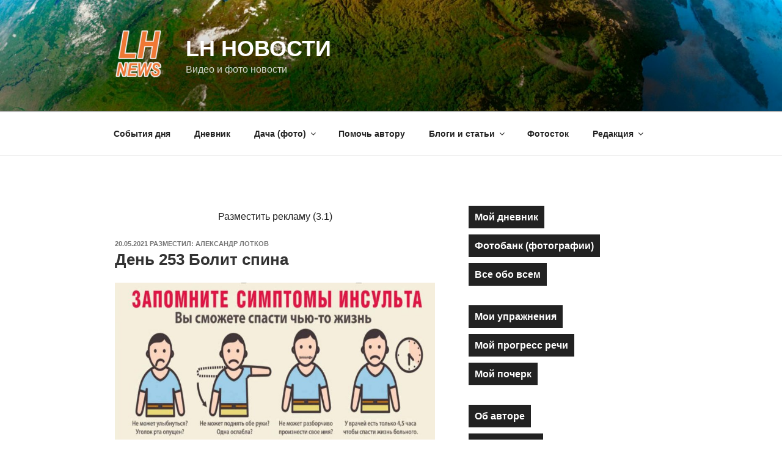

--- FILE ---
content_type: text/html; charset=UTF-8
request_url: https://lhnews.ru/2021/05/20/den-253-bolit-spina/
body_size: 38650
content:
<!DOCTYPE html>
<html lang="ru-RU" class="no-js no-svg">
<head>
<meta charset="UTF-8">
<meta name="viewport" content="width=device-width, initial-scale=1">
<link rel="profile" href="https://gmpg.org/xfn/11">

<script>(function(html){html.className = html.className.replace(/\bno-js\b/,'js')})(document.documentElement);</script>
<meta name='robots' content='index, follow, max-image-preview:large, max-snippet:-1, max-video-preview:-1' />

	<!-- This site is optimized with the Yoast SEO plugin v26.8 - https://yoast.com/product/yoast-seo-wordpress/ -->
	<title>День 253 Болит спина | LH Новости</title>
	<meta name="description" content="Главные новости сегодня. События сегодняшнего дня в России и в мире - LH Новости | Дневник инвалида Саши | День 253 Болит спина" />
	<link rel="canonical" href="https://lhnews.ru/2021/05/20/den-253-bolit-spina/" />
	<meta property="og:locale" content="ru_RU" />
	<meta property="og:type" content="article" />
	<meta property="og:title" content="День 253 Болит спина | LH Новости" />
	<meta property="og:description" content="Главные новости сегодня. События сегодняшнего дня в России и в мире - LH Новости | Дневник инвалида Саши | День 253 Болит спина" />
	<meta property="og:url" content="https://lhnews.ru/2021/05/20/den-253-bolit-spina/" />
	<meta property="og:site_name" content="LH Новости" />
	<meta property="article:published_time" content="2021-05-20T15:52:23+00:00" />
	<meta property="article:modified_time" content="2021-05-20T16:30:51+00:00" />
	<meta property="og:image" content="https://lhnews.ru/wp-content/uploads/2021/04/insult.jpg" />
	<meta name="author" content="Александр Лотков" />
	<meta name="twitter:card" content="summary_large_image" />
	<meta name="twitter:label1" content="Написано автором" />
	<meta name="twitter:data1" content="Александр Лотков" />
	<meta name="twitter:label2" content="Примерное время для чтения" />
	<meta name="twitter:data2" content="1 минута" />
	<script type="application/ld+json" class="yoast-schema-graph">{"@context":"https://schema.org","@graph":[{"@type":"Article","@id":"https://lhnews.ru/2021/05/20/den-253-bolit-spina/#article","isPartOf":{"@id":"https://lhnews.ru/2021/05/20/den-253-bolit-spina/"},"author":{"name":"Александр Лотков","@id":"https://lhnews.ru/#/schema/person/62f87390a85b506790b7197a21900f49"},"headline":"День 253 Болит спина","datePublished":"2021-05-20T15:52:23+00:00","dateModified":"2021-05-20T16:30:51+00:00","mainEntityOfPage":{"@id":"https://lhnews.ru/2021/05/20/den-253-bolit-spina/"},"wordCount":163,"commentCount":0,"publisher":{"@id":"https://lhnews.ru/#/schema/person/62f87390a85b506790b7197a21900f49"},"image":{"@id":"https://lhnews.ru/2021/05/20/den-253-bolit-spina/#primaryimage"},"thumbnailUrl":"https://lhnews.ru/wp-content/uploads/2021/04/insult.jpg","articleSection":["Дневник инвалида Саши"],"inLanguage":"ru-RU","potentialAction":[{"@type":"CommentAction","name":"Comment","target":["https://lhnews.ru/2021/05/20/den-253-bolit-spina/#respond"]}]},{"@type":"WebPage","@id":"https://lhnews.ru/2021/05/20/den-253-bolit-spina/","url":"https://lhnews.ru/2021/05/20/den-253-bolit-spina/","name":"День 253 Болит спина | LH Новости","isPartOf":{"@id":"https://lhnews.ru/#website"},"primaryImageOfPage":{"@id":"https://lhnews.ru/2021/05/20/den-253-bolit-spina/#primaryimage"},"image":{"@id":"https://lhnews.ru/2021/05/20/den-253-bolit-spina/#primaryimage"},"thumbnailUrl":"https://lhnews.ru/wp-content/uploads/2021/04/insult.jpg","datePublished":"2021-05-20T15:52:23+00:00","dateModified":"2021-05-20T16:30:51+00:00","description":"Главные новости сегодня. События сегодняшнего дня в России и в мире - LH Новости | Дневник инвалида Саши | День 253 Болит спина","breadcrumb":{"@id":"https://lhnews.ru/2021/05/20/den-253-bolit-spina/#breadcrumb"},"inLanguage":"ru-RU","potentialAction":[{"@type":"ReadAction","target":["https://lhnews.ru/2021/05/20/den-253-bolit-spina/"]}]},{"@type":"ImageObject","inLanguage":"ru-RU","@id":"https://lhnews.ru/2021/05/20/den-253-bolit-spina/#primaryimage","url":"https://lhnews.ru/wp-content/uploads/2021/04/insult.jpg","contentUrl":"https://lhnews.ru/wp-content/uploads/2021/04/insult.jpg","width":1000,"height":600,"caption":"Дневник инвалида Саши"},{"@type":"BreadcrumbList","@id":"https://lhnews.ru/2021/05/20/den-253-bolit-spina/#breadcrumb","itemListElement":[{"@type":"ListItem","position":1,"name":"Главная страница","item":"https://lhnews.ru/"},{"@type":"ListItem","position":2,"name":"День 253 Болит спина"}]},{"@type":"WebSite","@id":"https://lhnews.ru/#website","url":"https://lhnews.ru/","name":"LH Новости","description":"Видео и фото новости","publisher":{"@id":"https://lhnews.ru/#/schema/person/62f87390a85b506790b7197a21900f49"},"alternateName":"Дневник инвалида Саши","potentialAction":[{"@type":"SearchAction","target":{"@type":"EntryPoint","urlTemplate":"https://lhnews.ru/?s={search_term_string}"},"query-input":{"@type":"PropertyValueSpecification","valueRequired":true,"valueName":"search_term_string"}}],"inLanguage":"ru-RU"},{"@type":["Person","Organization"],"@id":"https://lhnews.ru/#/schema/person/62f87390a85b506790b7197a21900f49","name":"Александр Лотков","image":{"@type":"ImageObject","inLanguage":"ru-RU","@id":"https://lhnews.ru/#/schema/person/image/","url":"https://lhnews.ru/wp-content/uploads/2021/04/cropped-cropped-LH_Logo.png","contentUrl":"https://lhnews.ru/wp-content/uploads/2021/04/cropped-cropped-LH_Logo.png","width":512,"height":512,"caption":"Александр Лотков"},"logo":{"@id":"https://lhnews.ru/#/schema/person/image/"},"sameAs":["https://lhnews.ru/"],"url":"https://lhnews.ru/author/alotkov/"}]}</script>
	<!-- / Yoast SEO plugin. -->


<link rel='dns-prefetch' href='//secure.gravatar.com' />
<link rel='dns-prefetch' href='//stats.wp.com' />
<link rel='dns-prefetch' href='//fonts.googleapis.com' />
<link rel='dns-prefetch' href='//jetpack.wordpress.com' />
<link rel='dns-prefetch' href='//s0.wp.com' />
<link rel='dns-prefetch' href='//public-api.wordpress.com' />
<link rel='dns-prefetch' href='//0.gravatar.com' />
<link rel='dns-prefetch' href='//1.gravatar.com' />
<link rel='dns-prefetch' href='//2.gravatar.com' />
<link href='https://fonts.gstatic.com' crossorigin rel='preconnect' />
<link rel='preconnect' href='//c0.wp.com' />
<link rel="alternate" type="application/rss+xml" title="LH Новости &raquo; Лента" href="https://lhnews.ru/feed/" />
<link rel="alternate" type="application/rss+xml" title="LH Новости &raquo; Лента комментариев" href="https://lhnews.ru/comments/feed/" />
<link rel="alternate" type="application/rss+xml" title="LH Новости &raquo; Лента комментариев к &laquo;День 253 Болит спина&raquo;" href="https://lhnews.ru/2021/05/20/den-253-bolit-spina/feed/" />
<link rel="alternate" title="oEmbed (JSON)" type="application/json+oembed" href="https://lhnews.ru/wp-json/oembed/1.0/embed?url=https%3A%2F%2Flhnews.ru%2F2021%2F05%2F20%2Fden-253-bolit-spina%2F" />
<link rel="alternate" title="oEmbed (XML)" type="text/xml+oembed" href="https://lhnews.ru/wp-json/oembed/1.0/embed?url=https%3A%2F%2Flhnews.ru%2F2021%2F05%2F20%2Fden-253-bolit-spina%2F&#038;format=xml" />
<style id='wp-img-auto-sizes-contain-inline-css'>
img:is([sizes=auto i],[sizes^="auto," i]){contain-intrinsic-size:3000px 1500px}
/*# sourceURL=wp-img-auto-sizes-contain-inline-css */
</style>
<style id='wp-emoji-styles-inline-css'>

	img.wp-smiley, img.emoji {
		display: inline !important;
		border: none !important;
		box-shadow: none !important;
		height: 1em !important;
		width: 1em !important;
		margin: 0 0.07em !important;
		vertical-align: -0.1em !important;
		background: none !important;
		padding: 0 !important;
	}
/*# sourceURL=wp-emoji-styles-inline-css */
</style>
<style id='wp-block-library-inline-css'>
:root{--wp-block-synced-color:#7a00df;--wp-block-synced-color--rgb:122,0,223;--wp-bound-block-color:var(--wp-block-synced-color);--wp-editor-canvas-background:#ddd;--wp-admin-theme-color:#007cba;--wp-admin-theme-color--rgb:0,124,186;--wp-admin-theme-color-darker-10:#006ba1;--wp-admin-theme-color-darker-10--rgb:0,107,160.5;--wp-admin-theme-color-darker-20:#005a87;--wp-admin-theme-color-darker-20--rgb:0,90,135;--wp-admin-border-width-focus:2px}@media (min-resolution:192dpi){:root{--wp-admin-border-width-focus:1.5px}}.wp-element-button{cursor:pointer}:root .has-very-light-gray-background-color{background-color:#eee}:root .has-very-dark-gray-background-color{background-color:#313131}:root .has-very-light-gray-color{color:#eee}:root .has-very-dark-gray-color{color:#313131}:root .has-vivid-green-cyan-to-vivid-cyan-blue-gradient-background{background:linear-gradient(135deg,#00d084,#0693e3)}:root .has-purple-crush-gradient-background{background:linear-gradient(135deg,#34e2e4,#4721fb 50%,#ab1dfe)}:root .has-hazy-dawn-gradient-background{background:linear-gradient(135deg,#faaca8,#dad0ec)}:root .has-subdued-olive-gradient-background{background:linear-gradient(135deg,#fafae1,#67a671)}:root .has-atomic-cream-gradient-background{background:linear-gradient(135deg,#fdd79a,#004a59)}:root .has-nightshade-gradient-background{background:linear-gradient(135deg,#330968,#31cdcf)}:root .has-midnight-gradient-background{background:linear-gradient(135deg,#020381,#2874fc)}:root{--wp--preset--font-size--normal:16px;--wp--preset--font-size--huge:42px}.has-regular-font-size{font-size:1em}.has-larger-font-size{font-size:2.625em}.has-normal-font-size{font-size:var(--wp--preset--font-size--normal)}.has-huge-font-size{font-size:var(--wp--preset--font-size--huge)}.has-text-align-center{text-align:center}.has-text-align-left{text-align:left}.has-text-align-right{text-align:right}.has-fit-text{white-space:nowrap!important}#end-resizable-editor-section{display:none}.aligncenter{clear:both}.items-justified-left{justify-content:flex-start}.items-justified-center{justify-content:center}.items-justified-right{justify-content:flex-end}.items-justified-space-between{justify-content:space-between}.screen-reader-text{border:0;clip-path:inset(50%);height:1px;margin:-1px;overflow:hidden;padding:0;position:absolute;width:1px;word-wrap:normal!important}.screen-reader-text:focus{background-color:#ddd;clip-path:none;color:#444;display:block;font-size:1em;height:auto;left:5px;line-height:normal;padding:15px 23px 14px;text-decoration:none;top:5px;width:auto;z-index:100000}html :where(.has-border-color){border-style:solid}html :where([style*=border-top-color]){border-top-style:solid}html :where([style*=border-right-color]){border-right-style:solid}html :where([style*=border-bottom-color]){border-bottom-style:solid}html :where([style*=border-left-color]){border-left-style:solid}html :where([style*=border-width]){border-style:solid}html :where([style*=border-top-width]){border-top-style:solid}html :where([style*=border-right-width]){border-right-style:solid}html :where([style*=border-bottom-width]){border-bottom-style:solid}html :where([style*=border-left-width]){border-left-style:solid}html :where(img[class*=wp-image-]){height:auto;max-width:100%}:where(figure){margin:0 0 1em}html :where(.is-position-sticky){--wp-admin--admin-bar--position-offset:var(--wp-admin--admin-bar--height,0px)}@media screen and (max-width:600px){html :where(.is-position-sticky){--wp-admin--admin-bar--position-offset:0px}}

/*# sourceURL=wp-block-library-inline-css */
</style><style id='wp-block-image-inline-css'>
.wp-block-image>a,.wp-block-image>figure>a{display:inline-block}.wp-block-image img{box-sizing:border-box;height:auto;max-width:100%;vertical-align:bottom}@media not (prefers-reduced-motion){.wp-block-image img.hide{visibility:hidden}.wp-block-image img.show{animation:show-content-image .4s}}.wp-block-image[style*=border-radius] img,.wp-block-image[style*=border-radius]>a{border-radius:inherit}.wp-block-image.has-custom-border img{box-sizing:border-box}.wp-block-image.aligncenter{text-align:center}.wp-block-image.alignfull>a,.wp-block-image.alignwide>a{width:100%}.wp-block-image.alignfull img,.wp-block-image.alignwide img{height:auto;width:100%}.wp-block-image .aligncenter,.wp-block-image .alignleft,.wp-block-image .alignright,.wp-block-image.aligncenter,.wp-block-image.alignleft,.wp-block-image.alignright{display:table}.wp-block-image .aligncenter>figcaption,.wp-block-image .alignleft>figcaption,.wp-block-image .alignright>figcaption,.wp-block-image.aligncenter>figcaption,.wp-block-image.alignleft>figcaption,.wp-block-image.alignright>figcaption{caption-side:bottom;display:table-caption}.wp-block-image .alignleft{float:left;margin:.5em 1em .5em 0}.wp-block-image .alignright{float:right;margin:.5em 0 .5em 1em}.wp-block-image .aligncenter{margin-left:auto;margin-right:auto}.wp-block-image :where(figcaption){margin-bottom:1em;margin-top:.5em}.wp-block-image.is-style-circle-mask img{border-radius:9999px}@supports ((-webkit-mask-image:none) or (mask-image:none)) or (-webkit-mask-image:none){.wp-block-image.is-style-circle-mask img{border-radius:0;-webkit-mask-image:url('data:image/svg+xml;utf8,<svg viewBox="0 0 100 100" xmlns="http://www.w3.org/2000/svg"><circle cx="50" cy="50" r="50"/></svg>');mask-image:url('data:image/svg+xml;utf8,<svg viewBox="0 0 100 100" xmlns="http://www.w3.org/2000/svg"><circle cx="50" cy="50" r="50"/></svg>');mask-mode:alpha;-webkit-mask-position:center;mask-position:center;-webkit-mask-repeat:no-repeat;mask-repeat:no-repeat;-webkit-mask-size:contain;mask-size:contain}}:root :where(.wp-block-image.is-style-rounded img,.wp-block-image .is-style-rounded img){border-radius:9999px}.wp-block-image figure{margin:0}.wp-lightbox-container{display:flex;flex-direction:column;position:relative}.wp-lightbox-container img{cursor:zoom-in}.wp-lightbox-container img:hover+button{opacity:1}.wp-lightbox-container button{align-items:center;backdrop-filter:blur(16px) saturate(180%);background-color:#5a5a5a40;border:none;border-radius:4px;cursor:zoom-in;display:flex;height:20px;justify-content:center;opacity:0;padding:0;position:absolute;right:16px;text-align:center;top:16px;width:20px;z-index:100}@media not (prefers-reduced-motion){.wp-lightbox-container button{transition:opacity .2s ease}}.wp-lightbox-container button:focus-visible{outline:3px auto #5a5a5a40;outline:3px auto -webkit-focus-ring-color;outline-offset:3px}.wp-lightbox-container button:hover{cursor:pointer;opacity:1}.wp-lightbox-container button:focus{opacity:1}.wp-lightbox-container button:focus,.wp-lightbox-container button:hover,.wp-lightbox-container button:not(:hover):not(:active):not(.has-background){background-color:#5a5a5a40;border:none}.wp-lightbox-overlay{box-sizing:border-box;cursor:zoom-out;height:100vh;left:0;overflow:hidden;position:fixed;top:0;visibility:hidden;width:100%;z-index:100000}.wp-lightbox-overlay .close-button{align-items:center;cursor:pointer;display:flex;justify-content:center;min-height:40px;min-width:40px;padding:0;position:absolute;right:calc(env(safe-area-inset-right) + 16px);top:calc(env(safe-area-inset-top) + 16px);z-index:5000000}.wp-lightbox-overlay .close-button:focus,.wp-lightbox-overlay .close-button:hover,.wp-lightbox-overlay .close-button:not(:hover):not(:active):not(.has-background){background:none;border:none}.wp-lightbox-overlay .lightbox-image-container{height:var(--wp--lightbox-container-height);left:50%;overflow:hidden;position:absolute;top:50%;transform:translate(-50%,-50%);transform-origin:top left;width:var(--wp--lightbox-container-width);z-index:9999999999}.wp-lightbox-overlay .wp-block-image{align-items:center;box-sizing:border-box;display:flex;height:100%;justify-content:center;margin:0;position:relative;transform-origin:0 0;width:100%;z-index:3000000}.wp-lightbox-overlay .wp-block-image img{height:var(--wp--lightbox-image-height);min-height:var(--wp--lightbox-image-height);min-width:var(--wp--lightbox-image-width);width:var(--wp--lightbox-image-width)}.wp-lightbox-overlay .wp-block-image figcaption{display:none}.wp-lightbox-overlay button{background:none;border:none}.wp-lightbox-overlay .scrim{background-color:#fff;height:100%;opacity:.9;position:absolute;width:100%;z-index:2000000}.wp-lightbox-overlay.active{visibility:visible}@media not (prefers-reduced-motion){.wp-lightbox-overlay.active{animation:turn-on-visibility .25s both}.wp-lightbox-overlay.active img{animation:turn-on-visibility .35s both}.wp-lightbox-overlay.show-closing-animation:not(.active){animation:turn-off-visibility .35s both}.wp-lightbox-overlay.show-closing-animation:not(.active) img{animation:turn-off-visibility .25s both}.wp-lightbox-overlay.zoom.active{animation:none;opacity:1;visibility:visible}.wp-lightbox-overlay.zoom.active .lightbox-image-container{animation:lightbox-zoom-in .4s}.wp-lightbox-overlay.zoom.active .lightbox-image-container img{animation:none}.wp-lightbox-overlay.zoom.active .scrim{animation:turn-on-visibility .4s forwards}.wp-lightbox-overlay.zoom.show-closing-animation:not(.active){animation:none}.wp-lightbox-overlay.zoom.show-closing-animation:not(.active) .lightbox-image-container{animation:lightbox-zoom-out .4s}.wp-lightbox-overlay.zoom.show-closing-animation:not(.active) .lightbox-image-container img{animation:none}.wp-lightbox-overlay.zoom.show-closing-animation:not(.active) .scrim{animation:turn-off-visibility .4s forwards}}@keyframes show-content-image{0%{visibility:hidden}99%{visibility:hidden}to{visibility:visible}}@keyframes turn-on-visibility{0%{opacity:0}to{opacity:1}}@keyframes turn-off-visibility{0%{opacity:1;visibility:visible}99%{opacity:0;visibility:visible}to{opacity:0;visibility:hidden}}@keyframes lightbox-zoom-in{0%{transform:translate(calc((-100vw + var(--wp--lightbox-scrollbar-width))/2 + var(--wp--lightbox-initial-left-position)),calc(-50vh + var(--wp--lightbox-initial-top-position))) scale(var(--wp--lightbox-scale))}to{transform:translate(-50%,-50%) scale(1)}}@keyframes lightbox-zoom-out{0%{transform:translate(-50%,-50%) scale(1);visibility:visible}99%{visibility:visible}to{transform:translate(calc((-100vw + var(--wp--lightbox-scrollbar-width))/2 + var(--wp--lightbox-initial-left-position)),calc(-50vh + var(--wp--lightbox-initial-top-position))) scale(var(--wp--lightbox-scale));visibility:hidden}}
/*# sourceURL=https://c0.wp.com/c/6.9/wp-includes/blocks/image/style.min.css */
</style>
<style id='wp-block-image-theme-inline-css'>
:root :where(.wp-block-image figcaption){color:#555;font-size:13px;text-align:center}.is-dark-theme :root :where(.wp-block-image figcaption){color:#ffffffa6}.wp-block-image{margin:0 0 1em}
/*# sourceURL=https://c0.wp.com/c/6.9/wp-includes/blocks/image/theme.min.css */
</style>
<style id='wp-block-latest-posts-inline-css'>
.wp-block-latest-posts{box-sizing:border-box}.wp-block-latest-posts.alignleft{margin-right:2em}.wp-block-latest-posts.alignright{margin-left:2em}.wp-block-latest-posts.wp-block-latest-posts__list{list-style:none}.wp-block-latest-posts.wp-block-latest-posts__list li{clear:both;overflow-wrap:break-word}.wp-block-latest-posts.is-grid{display:flex;flex-wrap:wrap}.wp-block-latest-posts.is-grid li{margin:0 1.25em 1.25em 0;width:100%}@media (min-width:600px){.wp-block-latest-posts.columns-2 li{width:calc(50% - .625em)}.wp-block-latest-posts.columns-2 li:nth-child(2n){margin-right:0}.wp-block-latest-posts.columns-3 li{width:calc(33.33333% - .83333em)}.wp-block-latest-posts.columns-3 li:nth-child(3n){margin-right:0}.wp-block-latest-posts.columns-4 li{width:calc(25% - .9375em)}.wp-block-latest-posts.columns-4 li:nth-child(4n){margin-right:0}.wp-block-latest-posts.columns-5 li{width:calc(20% - 1em)}.wp-block-latest-posts.columns-5 li:nth-child(5n){margin-right:0}.wp-block-latest-posts.columns-6 li{width:calc(16.66667% - 1.04167em)}.wp-block-latest-posts.columns-6 li:nth-child(6n){margin-right:0}}:root :where(.wp-block-latest-posts.is-grid){padding:0}:root :where(.wp-block-latest-posts.wp-block-latest-posts__list){padding-left:0}.wp-block-latest-posts__post-author,.wp-block-latest-posts__post-date{display:block;font-size:.8125em}.wp-block-latest-posts__post-excerpt,.wp-block-latest-posts__post-full-content{margin-bottom:1em;margin-top:.5em}.wp-block-latest-posts__featured-image a{display:inline-block}.wp-block-latest-posts__featured-image img{height:auto;max-width:100%;width:auto}.wp-block-latest-posts__featured-image.alignleft{float:left;margin-right:1em}.wp-block-latest-posts__featured-image.alignright{float:right;margin-left:1em}.wp-block-latest-posts__featured-image.aligncenter{margin-bottom:1em;text-align:center}
/*# sourceURL=https://c0.wp.com/c/6.9/wp-includes/blocks/latest-posts/style.min.css */
</style>
<style id='global-styles-inline-css'>
:root{--wp--preset--aspect-ratio--square: 1;--wp--preset--aspect-ratio--4-3: 4/3;--wp--preset--aspect-ratio--3-4: 3/4;--wp--preset--aspect-ratio--3-2: 3/2;--wp--preset--aspect-ratio--2-3: 2/3;--wp--preset--aspect-ratio--16-9: 16/9;--wp--preset--aspect-ratio--9-16: 9/16;--wp--preset--color--black: #000000;--wp--preset--color--cyan-bluish-gray: #abb8c3;--wp--preset--color--white: #ffffff;--wp--preset--color--pale-pink: #f78da7;--wp--preset--color--vivid-red: #cf2e2e;--wp--preset--color--luminous-vivid-orange: #ff6900;--wp--preset--color--luminous-vivid-amber: #fcb900;--wp--preset--color--light-green-cyan: #7bdcb5;--wp--preset--color--vivid-green-cyan: #00d084;--wp--preset--color--pale-cyan-blue: #8ed1fc;--wp--preset--color--vivid-cyan-blue: #0693e3;--wp--preset--color--vivid-purple: #9b51e0;--wp--preset--gradient--vivid-cyan-blue-to-vivid-purple: linear-gradient(135deg,rgb(6,147,227) 0%,rgb(155,81,224) 100%);--wp--preset--gradient--light-green-cyan-to-vivid-green-cyan: linear-gradient(135deg,rgb(122,220,180) 0%,rgb(0,208,130) 100%);--wp--preset--gradient--luminous-vivid-amber-to-luminous-vivid-orange: linear-gradient(135deg,rgb(252,185,0) 0%,rgb(255,105,0) 100%);--wp--preset--gradient--luminous-vivid-orange-to-vivid-red: linear-gradient(135deg,rgb(255,105,0) 0%,rgb(207,46,46) 100%);--wp--preset--gradient--very-light-gray-to-cyan-bluish-gray: linear-gradient(135deg,rgb(238,238,238) 0%,rgb(169,184,195) 100%);--wp--preset--gradient--cool-to-warm-spectrum: linear-gradient(135deg,rgb(74,234,220) 0%,rgb(151,120,209) 20%,rgb(207,42,186) 40%,rgb(238,44,130) 60%,rgb(251,105,98) 80%,rgb(254,248,76) 100%);--wp--preset--gradient--blush-light-purple: linear-gradient(135deg,rgb(255,206,236) 0%,rgb(152,150,240) 100%);--wp--preset--gradient--blush-bordeaux: linear-gradient(135deg,rgb(254,205,165) 0%,rgb(254,45,45) 50%,rgb(107,0,62) 100%);--wp--preset--gradient--luminous-dusk: linear-gradient(135deg,rgb(255,203,112) 0%,rgb(199,81,192) 50%,rgb(65,88,208) 100%);--wp--preset--gradient--pale-ocean: linear-gradient(135deg,rgb(255,245,203) 0%,rgb(182,227,212) 50%,rgb(51,167,181) 100%);--wp--preset--gradient--electric-grass: linear-gradient(135deg,rgb(202,248,128) 0%,rgb(113,206,126) 100%);--wp--preset--gradient--midnight: linear-gradient(135deg,rgb(2,3,129) 0%,rgb(40,116,252) 100%);--wp--preset--font-size--small: 13px;--wp--preset--font-size--medium: 20px;--wp--preset--font-size--large: 36px;--wp--preset--font-size--x-large: 42px;--wp--preset--spacing--20: 0.44rem;--wp--preset--spacing--30: 0.67rem;--wp--preset--spacing--40: 1rem;--wp--preset--spacing--50: 1.5rem;--wp--preset--spacing--60: 2.25rem;--wp--preset--spacing--70: 3.38rem;--wp--preset--spacing--80: 5.06rem;--wp--preset--shadow--natural: 6px 6px 9px rgba(0, 0, 0, 0.2);--wp--preset--shadow--deep: 12px 12px 50px rgba(0, 0, 0, 0.4);--wp--preset--shadow--sharp: 6px 6px 0px rgba(0, 0, 0, 0.2);--wp--preset--shadow--outlined: 6px 6px 0px -3px rgb(255, 255, 255), 6px 6px rgb(0, 0, 0);--wp--preset--shadow--crisp: 6px 6px 0px rgb(0, 0, 0);}:where(.is-layout-flex){gap: 0.5em;}:where(.is-layout-grid){gap: 0.5em;}body .is-layout-flex{display: flex;}.is-layout-flex{flex-wrap: wrap;align-items: center;}.is-layout-flex > :is(*, div){margin: 0;}body .is-layout-grid{display: grid;}.is-layout-grid > :is(*, div){margin: 0;}:where(.wp-block-columns.is-layout-flex){gap: 2em;}:where(.wp-block-columns.is-layout-grid){gap: 2em;}:where(.wp-block-post-template.is-layout-flex){gap: 1.25em;}:where(.wp-block-post-template.is-layout-grid){gap: 1.25em;}.has-black-color{color: var(--wp--preset--color--black) !important;}.has-cyan-bluish-gray-color{color: var(--wp--preset--color--cyan-bluish-gray) !important;}.has-white-color{color: var(--wp--preset--color--white) !important;}.has-pale-pink-color{color: var(--wp--preset--color--pale-pink) !important;}.has-vivid-red-color{color: var(--wp--preset--color--vivid-red) !important;}.has-luminous-vivid-orange-color{color: var(--wp--preset--color--luminous-vivid-orange) !important;}.has-luminous-vivid-amber-color{color: var(--wp--preset--color--luminous-vivid-amber) !important;}.has-light-green-cyan-color{color: var(--wp--preset--color--light-green-cyan) !important;}.has-vivid-green-cyan-color{color: var(--wp--preset--color--vivid-green-cyan) !important;}.has-pale-cyan-blue-color{color: var(--wp--preset--color--pale-cyan-blue) !important;}.has-vivid-cyan-blue-color{color: var(--wp--preset--color--vivid-cyan-blue) !important;}.has-vivid-purple-color{color: var(--wp--preset--color--vivid-purple) !important;}.has-black-background-color{background-color: var(--wp--preset--color--black) !important;}.has-cyan-bluish-gray-background-color{background-color: var(--wp--preset--color--cyan-bluish-gray) !important;}.has-white-background-color{background-color: var(--wp--preset--color--white) !important;}.has-pale-pink-background-color{background-color: var(--wp--preset--color--pale-pink) !important;}.has-vivid-red-background-color{background-color: var(--wp--preset--color--vivid-red) !important;}.has-luminous-vivid-orange-background-color{background-color: var(--wp--preset--color--luminous-vivid-orange) !important;}.has-luminous-vivid-amber-background-color{background-color: var(--wp--preset--color--luminous-vivid-amber) !important;}.has-light-green-cyan-background-color{background-color: var(--wp--preset--color--light-green-cyan) !important;}.has-vivid-green-cyan-background-color{background-color: var(--wp--preset--color--vivid-green-cyan) !important;}.has-pale-cyan-blue-background-color{background-color: var(--wp--preset--color--pale-cyan-blue) !important;}.has-vivid-cyan-blue-background-color{background-color: var(--wp--preset--color--vivid-cyan-blue) !important;}.has-vivid-purple-background-color{background-color: var(--wp--preset--color--vivid-purple) !important;}.has-black-border-color{border-color: var(--wp--preset--color--black) !important;}.has-cyan-bluish-gray-border-color{border-color: var(--wp--preset--color--cyan-bluish-gray) !important;}.has-white-border-color{border-color: var(--wp--preset--color--white) !important;}.has-pale-pink-border-color{border-color: var(--wp--preset--color--pale-pink) !important;}.has-vivid-red-border-color{border-color: var(--wp--preset--color--vivid-red) !important;}.has-luminous-vivid-orange-border-color{border-color: var(--wp--preset--color--luminous-vivid-orange) !important;}.has-luminous-vivid-amber-border-color{border-color: var(--wp--preset--color--luminous-vivid-amber) !important;}.has-light-green-cyan-border-color{border-color: var(--wp--preset--color--light-green-cyan) !important;}.has-vivid-green-cyan-border-color{border-color: var(--wp--preset--color--vivid-green-cyan) !important;}.has-pale-cyan-blue-border-color{border-color: var(--wp--preset--color--pale-cyan-blue) !important;}.has-vivid-cyan-blue-border-color{border-color: var(--wp--preset--color--vivid-cyan-blue) !important;}.has-vivid-purple-border-color{border-color: var(--wp--preset--color--vivid-purple) !important;}.has-vivid-cyan-blue-to-vivid-purple-gradient-background{background: var(--wp--preset--gradient--vivid-cyan-blue-to-vivid-purple) !important;}.has-light-green-cyan-to-vivid-green-cyan-gradient-background{background: var(--wp--preset--gradient--light-green-cyan-to-vivid-green-cyan) !important;}.has-luminous-vivid-amber-to-luminous-vivid-orange-gradient-background{background: var(--wp--preset--gradient--luminous-vivid-amber-to-luminous-vivid-orange) !important;}.has-luminous-vivid-orange-to-vivid-red-gradient-background{background: var(--wp--preset--gradient--luminous-vivid-orange-to-vivid-red) !important;}.has-very-light-gray-to-cyan-bluish-gray-gradient-background{background: var(--wp--preset--gradient--very-light-gray-to-cyan-bluish-gray) !important;}.has-cool-to-warm-spectrum-gradient-background{background: var(--wp--preset--gradient--cool-to-warm-spectrum) !important;}.has-blush-light-purple-gradient-background{background: var(--wp--preset--gradient--blush-light-purple) !important;}.has-blush-bordeaux-gradient-background{background: var(--wp--preset--gradient--blush-bordeaux) !important;}.has-luminous-dusk-gradient-background{background: var(--wp--preset--gradient--luminous-dusk) !important;}.has-pale-ocean-gradient-background{background: var(--wp--preset--gradient--pale-ocean) !important;}.has-electric-grass-gradient-background{background: var(--wp--preset--gradient--electric-grass) !important;}.has-midnight-gradient-background{background: var(--wp--preset--gradient--midnight) !important;}.has-small-font-size{font-size: var(--wp--preset--font-size--small) !important;}.has-medium-font-size{font-size: var(--wp--preset--font-size--medium) !important;}.has-large-font-size{font-size: var(--wp--preset--font-size--large) !important;}.has-x-large-font-size{font-size: var(--wp--preset--font-size--x-large) !important;}
/*# sourceURL=global-styles-inline-css */
</style>

<style id='classic-theme-styles-inline-css'>
/*! This file is auto-generated */
.wp-block-button__link{color:#fff;background-color:#32373c;border-radius:9999px;box-shadow:none;text-decoration:none;padding:calc(.667em + 2px) calc(1.333em + 2px);font-size:1.125em}.wp-block-file__button{background:#32373c;color:#fff;text-decoration:none}
/*# sourceURL=/wp-includes/css/classic-themes.min.css */
</style>
<link rel='stylesheet' id='rutube-embed-styles-css' href='https://lhnews.ru/wp-content/plugins/rutube-embed/build/style-index.css?ver=1764760841' media='all' />
<link rel='stylesheet' id='dashicons-css' href='https://c0.wp.com/c/6.9/wp-includes/css/dashicons.min.css' media='all' />
<link rel='stylesheet' id='to-top-css' href='https://lhnews.ru/wp-content/plugins/to-top/public/css/to-top-public.css?ver=2.5.5' media='all' />
<link rel='stylesheet' id='twentyseventeen-fonts-css' href='https://fonts.googleapis.com/css?family=Libre+Franklin%3A300%2C300i%2C400%2C400i%2C600%2C600i%2C800%2C800i&#038;subset=latin%2Clatin-ext&#038;display=fallback' media='all' />
<link rel='stylesheet' id='twentyseventeen-style-css' href='https://lhnews.ru/wp-content/themes/twentyseventeen/style.css?ver=20201208' media='all' />
<link rel='stylesheet' id='twentyseventeen-block-style-css' href='https://lhnews.ru/wp-content/themes/twentyseventeen/assets/css/blocks.css?ver=20190105' media='all' />
<link rel='stylesheet' id='sharedaddy-css' href='https://c0.wp.com/p/jetpack/15.4/modules/sharedaddy/sharing.css' media='all' />
<link rel='stylesheet' id='social-logos-css' href='https://c0.wp.com/p/jetpack/15.4/_inc/social-logos/social-logos.min.css' media='all' />
<script src="https://c0.wp.com/c/6.9/wp-includes/js/jquery/jquery.min.js" id="jquery-core-js"></script>
<script src="https://c0.wp.com/c/6.9/wp-includes/js/jquery/jquery-migrate.min.js" id="jquery-migrate-js"></script>
<script id="to-top-js-extra">
var to_top_options = {"scroll_offset":"100","icon_opacity":"90","style":"icon","icon_type":"dashicons-arrow-up-alt","icon_color":"#ffffff","icon_bg_color":"#000000","icon_size":"32","border_radius":"2","image":"https://lhnews.ru/wp-content/plugins/to-top/admin/images/default.png","image_width":"65","image_alt":"","location":"bottom-right","margin_x":"20","margin_y":"20","show_on_admin":"0","enable_autohide":"0","autohide_time":"200","enable_hide_small_device":"0","small_device_max_width":"640","reset":"0"};
//# sourceURL=to-top-js-extra
</script>
<script async src="https://lhnews.ru/wp-content/plugins/to-top/public/js/to-top-public.js?ver=2.5.5" id="to-top-js"></script>
<link rel="https://api.w.org/" href="https://lhnews.ru/wp-json/" /><link rel="alternate" title="JSON" type="application/json" href="https://lhnews.ru/wp-json/wp/v2/posts/2055" /><link rel="EditURI" type="application/rsd+xml" title="RSD" href="https://lhnews.ru/xmlrpc.php?rsd" />
<meta name="generator" content="WordPress 6.9" />
<link rel='shortlink' href='https://lhnews.ru/?p=2055' />
	<style>img#wpstats{display:none}</style>
		<link rel="pingback" href="https://lhnews.ru/xmlrpc.php">
<link rel="icon" href="https://lhnews.ru/wp-content/uploads/2021/04/cropped-cropped-LH_Logo-32x32.png" sizes="32x32" />
<link rel="icon" href="https://lhnews.ru/wp-content/uploads/2021/04/cropped-cropped-LH_Logo-192x192.png" sizes="192x192" />
<link rel="apple-touch-icon" href="https://lhnews.ru/wp-content/uploads/2021/04/cropped-cropped-LH_Logo-180x180.png" />
<meta name="msapplication-TileImage" content="https://lhnews.ru/wp-content/uploads/2021/04/cropped-cropped-LH_Logo-270x270.png" />
<!-- To Top Custom CSS --><style type='text/css'>#to_top_scrollup {-webkit-border-radius: 2%; -moz-border-radius: 2%; border-radius: 2%;opacity: 0.9;}</style><link rel='stylesheet' id='so-css-twentyseventeen-css' href='https://lhnews.ru/wp-content/uploads/so-css/so-css-twentyseventeen.css?ver=1617864034' media='all' />
</head>

<body class="wp-singular post-template-default single single-post postid-2055 single-format-standard wp-custom-logo wp-embed-responsive wp-theme-twentyseventeen has-header-image has-sidebar colors-light">
<div id="page" class="site">
	<a class="skip-link screen-reader-text" href="#content">Перейти к содержимому</a>

	<header id="masthead" class="site-header" role="banner">

		<div class="custom-header">

		<div class="custom-header-media">
			<div id="wp-custom-header" class="wp-custom-header"><img src="https://lhnews.ru/wp-content/uploads/2021/05/115.jpg" width="2000" height="1200" alt="LH NEWS" srcset="https://lhnews.ru/wp-content/uploads/2021/05/115.jpg 2000w, https://lhnews.ru/wp-content/uploads/2021/05/115-300x180.jpg 300w, https://lhnews.ru/wp-content/uploads/2021/05/115-1024x614.jpg 1024w, https://lhnews.ru/wp-content/uploads/2021/05/115-768x461.jpg 768w, https://lhnews.ru/wp-content/uploads/2021/05/115-1536x922.jpg 1536w" sizes="100vw" decoding="async" fetchpriority="high" /></div>		</div>

	<div class="site-branding">
	<div class="wrap">

		<a href="https://lhnews.ru/" class="custom-logo-link" rel="home"><img width="250" height="250" src="https://lhnews.ru/wp-content/uploads/2021/04/cropped-LH_Logo.png" class="custom-logo" alt="LH Новости" decoding="async" srcset="https://lhnews.ru/wp-content/uploads/2021/04/cropped-LH_Logo.png 250w, https://lhnews.ru/wp-content/uploads/2021/04/cropped-LH_Logo-150x150.png 150w, https://lhnews.ru/wp-content/uploads/2021/04/cropped-LH_Logo-100x100.png 100w" sizes="100vw" /></a>
		<div class="site-branding-text">
							<p class="site-title"><a href="https://lhnews.ru/" rel="home">LH Новости</a></p>
			
							<p class="site-description">Видео и фото новости</p>
					</div><!-- .site-branding-text -->

		
	</div><!-- .wrap -->
</div><!-- .site-branding -->

</div><!-- .custom-header -->

					<div class="navigation-top">
				<div class="wrap">
					<nav id="site-navigation" class="main-navigation" role="navigation" aria-label="Верхнее меню">
	<button class="menu-toggle" aria-controls="top-menu" aria-expanded="false">
		<svg class="icon icon-bars" aria-hidden="true" role="img"> <use href="#icon-bars" xlink:href="#icon-bars"></use> </svg><svg class="icon icon-close" aria-hidden="true" role="img"> <use href="#icon-close" xlink:href="#icon-close"></use> </svg>Меню	</button>

	<div class="menu-menyu-1-container"><ul id="top-menu" class="menu"><li id="menu-item-54" class="menu-item menu-item-type-custom menu-item-object-custom menu-item-home menu-item-54"><a href="https://lhnews.ru/">События дня</a></li>
<li id="menu-item-65" class="menu-item menu-item-type-taxonomy menu-item-object-category current-post-ancestor current-menu-parent current-post-parent menu-item-65"><a href="https://lhnews.ru/category/dnevnik/">Дневник</a></li>
<li id="menu-item-72" class="menu-item menu-item-type-taxonomy menu-item-object-category menu-item-has-children menu-item-72"><a href="https://lhnews.ru/category/blogs/snt-severka/">Дача (фото)<svg class="icon icon-angle-down" aria-hidden="true" role="img"> <use href="#icon-angle-down" xlink:href="#icon-angle-down"></use> </svg></a>
<ul class="sub-menu">
	<li id="menu-item-45232" class="menu-item menu-item-type-post_type menu-item-object-post menu-item-45232"><a href="https://lhnews.ru/2025/05/07/raznye-fotografii-snt-severka/">РАЗНЫЕ (фото СНТ Северка)</a></li>
	<li id="menu-item-45233" class="menu-item menu-item-type-taxonomy menu-item-object-category menu-item-45233"><a href="https://lhnews.ru/category/blogs/snt-severka/">ВСЕ (фото СНТ Северка)</a></li>
</ul>
</li>
<li id="menu-item-3802" class="menu-item menu-item-type-custom menu-item-object-custom menu-item-3802"><a href="https://lhnews.ru/2021/04/06/podderzhite-menya-limit-15000-rublej-za-raz/">Помочь автору</a></li>
<li id="menu-item-69" class="menu-item menu-item-type-taxonomy menu-item-object-category menu-item-has-children menu-item-69"><a href="https://lhnews.ru/category/blogs/">Блоги и статьи<svg class="icon icon-angle-down" aria-hidden="true" role="img"> <use href="#icon-angle-down" xlink:href="#icon-angle-down"></use> </svg></a>
<ul class="sub-menu">
	<li id="menu-item-19107" class="menu-item menu-item-type-taxonomy menu-item-object-category menu-item-19107"><a href="https://lhnews.ru/category/blogs/puteshestviya/">Путешествия (фото)</a></li>
	<li id="menu-item-22937" class="menu-item menu-item-type-taxonomy menu-item-object-category menu-item-22937"><a href="https://lhnews.ru/category/blogs/rem/">Ремонты (фото)</a></li>
	<li id="menu-item-64" class="menu-item menu-item-type-taxonomy menu-item-object-category menu-item-64"><a href="https://lhnews.ru/category/news/">Новости</a></li>
	<li id="menu-item-8356" class="menu-item menu-item-type-custom menu-item-object-custom menu-item-8356"><a href="https://lhnews.ru/category/blogs/auto/">Транспорт</a></li>
	<li id="menu-item-5494" class="menu-item menu-item-type-taxonomy menu-item-object-category menu-item-5494"><a href="https://lhnews.ru/category/blogs/svet/">Системы освещения</a></li>
	<li id="menu-item-70" class="menu-item menu-item-type-taxonomy menu-item-object-category menu-item-70"><a href="https://lhnews.ru/category/blogs/vse/">Все обо всём</a></li>
	<li id="menu-item-67" class="menu-item menu-item-type-taxonomy menu-item-object-category menu-item-67"><a href="https://lhnews.ru/category/blogs/hobby/">Хобби</a></li>
	<li id="menu-item-71" class="menu-item menu-item-type-taxonomy menu-item-object-category menu-item-71"><a href="https://lhnews.ru/category/blogs/mysli/">Мысли</a></li>
	<li id="menu-item-66" class="menu-item menu-item-type-taxonomy menu-item-object-category menu-item-66"><a href="https://lhnews.ru/category/blogs/hoskey/">Хоккей</a></li>
	<li id="menu-item-1132" class="menu-item menu-item-type-taxonomy menu-item-object-category menu-item-1132"><a href="https://lhnews.ru/category/blogs/krim/">Туризм</a></li>
	<li id="menu-item-29041" class="menu-item menu-item-type-post_type menu-item-object-page menu-item-29041"><a href="https://lhnews.ru/posyolok-hudozhnikov-sokol-fotografii/">Посёлок Художников Сокол (фото)</a></li>
</ul>
</li>
<li id="menu-item-29694" class="menu-item menu-item-type-post_type menu-item-object-page menu-item-29694"><a href="https://lhnews.ru/raznoe-foto/">Фотосток</a></li>
<li id="menu-item-55" class="menu-item menu-item-type-post_type menu-item-object-page menu-item-has-children menu-item-55"><a href="https://lhnews.ru/redakcziya/">Редакция<svg class="icon icon-angle-down" aria-hidden="true" role="img"> <use href="#icon-angle-down" xlink:href="#icon-angle-down"></use> </svg></a>
<ul class="sub-menu">
	<li id="menu-item-57" class="menu-item menu-item-type-taxonomy menu-item-object-category menu-item-57"><a href="https://lhnews.ru/category/info/">Информация</a></li>
	<li id="menu-item-200" class="menu-item menu-item-type-custom menu-item-object-custom menu-item-200"><a href="/staryj-sajt/">Старый сайт</a></li>
	<li id="menu-item-45671" class="menu-item menu-item-type-custom menu-item-object-custom menu-item-45671"><a href="/katalog/">Каталог сайтов</a></li>
	<li id="menu-item-46929" class="menu-item menu-item-type-post_type menu-item-object-page menu-item-46929"><a href="https://lhnews.ru/redakczionnyj-sajt/">Сайт редакции</a></li>
	<li id="menu-item-47399" class="menu-item menu-item-type-post_type menu-item-object-page menu-item-47399"><a href="https://lhnews.ru/loal-home-sajt-invalida-sashi/">Сайт инвалида Саши</a></li>
	<li id="menu-item-45874" class="menu-item menu-item-type-custom menu-item-object-custom menu-item-45874"><a href="https://lhnews.ru/?s=disk">Все фото</a></li>
	<li id="menu-item-3803" class="menu-item menu-item-type-custom menu-item-object-custom menu-item-3803"><a href="https://lhnews.ru/2021/04/06/podderzhite-menya-limit-15000-rublej-za-raz/">Поддержка инвалида</a></li>
	<li id="menu-item-45309" class="menu-item menu-item-type-post_type menu-item-object-page menu-item-45309"><a href="https://lhnews.ru/moya-kratkaya-istoriya/">Моя краткая история</a></li>
	<li id="menu-item-28081" class="menu-item menu-item-type-post_type menu-item-object-page menu-item-28081"><a href="https://lhnews.ru/ob-avtore/">Об авторе</a></li>
</ul>
</li>
</ul></div>
	</nav><!-- #site-navigation -->
				</div><!-- .wrap -->
			</div><!-- .navigation-top -->
		
	</header><!-- #masthead -->

	
	<div class="site-content-contain">
		<div id="content" class="site-content">
	
<div class="wrap">
	<div id="primary" class="content-area">
		<main id="main" class="site-main" role="main">
	<div align="center">
<a href="https://лаа.online/reklama" target="_blank"><span>Разместить рекламу (3.1)</span></a>
			</div>
			<br />
			
<article id="post-2055" class="post-2055 post type-post status-publish format-standard hentry category-dnevnik">
		<header class="entry-header">
		<div class="entry-meta"><span class="posted-on"><span class="screen-reader-text">Опубликовано</span> <a href="https://lhnews.ru/2021/05/20/den-253-bolit-spina/" rel="bookmark"><time class="entry-date published" datetime="2021-05-20T18:52:23+03:00">20.05.2021</time><time class="updated" datetime="2021-05-20T19:30:51+03:00">20.05.2021</time></a></span><span class="byline"> разместил: <span class="author vcard"><a class="url fn n" href="https://lhnews.ru/author/alotkov/">Александр Лотков</a></span></span></div><!-- .entry-meta --><h1 class="entry-title">День 253 Болит спина</h1>	</header><!-- .entry-header -->

	
	<div class="entry-content">
		
<figure class="wp-block-image size-large"><img decoding="async" width="1000" height="600" src="https://lhnews.ru/wp-content/uploads/2021/04/insult.jpg" alt="" class="wp-image-87" srcset="https://lhnews.ru/wp-content/uploads/2021/04/insult.jpg 1000w, https://lhnews.ru/wp-content/uploads/2021/04/insult-300x180.jpg 300w, https://lhnews.ru/wp-content/uploads/2021/04/insult-768x461.jpg 768w" sizes="(max-width: 767px) 89vw, (max-width: 1000px) 54vw, (max-width: 1071px) 543px, 580px" /><figcaption>Подпишись, чтобы не пропустить новый выпуск:<br><br><a href="https://facebook.com/fcblock">https://facebook.com/fcblock</a><br>или<br><a href="https://vk.com/lhnews">https://vk.com/lhnews</a><br><br><br>Привет!<br><br>Судьба подарила мне феноменальную память, запоминаю нужное, в малейших деталях. Память пережила даже инсульт. Однако, период до десяти лет, я помню фрагментарно, далее подробно.<br>Сегодня, болит спина, наконец-то стали действовать упражнения, только какие?<br>Мышечная боль &#8212; это хорошо, значит занятия работают!<br>Буду продолжать! Жду каких-то изменений.<br>С точки зрения трясучки, сегодня плохой день, как вы уже заметили, распределяется через день (когда-то больше раз, когда-то меньше)! Пока трясучка была каждый день!<br>Что до того, что пишу?<br>В хорошие дни, трясучки не бывает до момента публикации заметки, 18-20 часов.<br>У жд станции расположены: автобусная станция и магазин, типичные для конца 80-х.<br>И люди добрее, ещё не знают, что уготовила им судьба. На пути будут потери, не всем суждено осилить путь!<br>Сегодня, пафоснее, чем обычно, наверное потому, что болит спина.<br><br>Буду за всем следить, всё писать в <a href="https://lhnews.ru/category/dnevnik/" target="_blank" rel="noreferrer noopener">дневнике</a> и конечно же рассказывать вам!<br><br>Трясло до обеда!<br>Итого: 2.</figcaption></figure>
<div class="sharedaddy sd-sharing-enabled"><div class="robots-nocontent sd-block sd-social sd-social-icon-text sd-sharing"><h3 class="sd-title">Поделиться</h3><div class="sd-content"><ul><li class="share-custom share-custom-"><a rel="nofollow noopener noreferrer"
				data-shared="sharing-custom-2055"
				class="share-custom share-custom- sd-button share-icon"
				href="https://lhnews.ru/2021/05/20/den-253-bolit-spina/?share=custom-1645910910"
				target="_blank"
				aria-labelledby="sharing-custom-2055"
				>
				<span id="sharing-custom-2055" hidden>Нажмите, чтобы поделиться в ВКонтакте (Открывается в новом окне)</span>
				<span style="background-image:url(&quot;https://lhnews.ru/1.png&quot;);">ВКонтакте</span>
			</a></li><li class="share-custom share-custom-"><a rel="nofollow noopener noreferrer"
				data-shared="sharing-custom-2055"
				class="share-custom share-custom- sd-button share-icon"
				href="https://lhnews.ru/2021/05/20/den-253-bolit-spina/?share=custom-1646161058"
				target="_blank"
				aria-labelledby="sharing-custom-2055"
				>
				<span id="sharing-custom-2055" hidden>Нажмите, чтобы поделиться в ОК (Открывается в новом окне)</span>
				<span style="background-image:url(&quot;https://lhnews.ru/2.png&quot;);">ОК</span>
			</a></li><li class="share-custom share-custom-"><a rel="nofollow noopener noreferrer"
				data-shared="sharing-custom-2055"
				class="share-custom share-custom- sd-button share-icon"
				href="https://lhnews.ru/2021/05/20/den-253-bolit-spina/?share=custom-1647505118"
				target="_blank"
				aria-labelledby="sharing-custom-2055"
				>
				<span id="sharing-custom-2055" hidden>Нажмите, чтобы поделиться в Мой мир (Открывается в новом окне)</span>
				<span style="background-image:url(&quot;https://lhnews.ru/_mailru.png&quot;);">Мой мир</span>
			</a></li><li class="share-telegram"><a rel="nofollow noopener noreferrer"
				data-shared="sharing-telegram-2055"
				class="share-telegram sd-button share-icon"
				href="https://lhnews.ru/2021/05/20/den-253-bolit-spina/?share=telegram"
				target="_blank"
				aria-labelledby="sharing-telegram-2055"
				>
				<span id="sharing-telegram-2055" hidden>Нажмите, чтобы поделиться в Telegram (Открывается в новом окне)</span>
				<span>Telegram</span>
			</a></li><li class="share-email"><a rel="nofollow noopener noreferrer"
				data-shared="sharing-email-2055"
				class="share-email sd-button share-icon"
				href="mailto:?subject=%5B%D0%97%D0%B0%D0%BF%D0%B8%D1%81%D1%8C%2C%20%D0%BA%D0%BE%D1%82%D0%BE%D1%80%D0%BE%D0%B9%20%D0%BF%D0%BE%D0%B4%D0%B5%D0%BB%D0%B8%D0%BB%D0%B8%D1%81%D1%8C%5D%20%D0%94%D0%B5%D0%BD%D1%8C%20253%20%D0%91%D0%BE%D0%BB%D0%B8%D1%82%20%D1%81%D0%BF%D0%B8%D0%BD%D0%B0&#038;body=https%3A%2F%2Flhnews.ru%2F2021%2F05%2F20%2Fden-253-bolit-spina%2F&#038;share=email"
				target="_blank"
				aria-labelledby="sharing-email-2055"
				data-email-share-error-title="У вас настроен почтовый ящик?" data-email-share-error-text="Если вы не можете публиковать через электронную почту, возможно, у вас не настроен почтовый ящик в браузере. Вам может потребоваться создать новый почтовый ящик самостоятельно." data-email-share-nonce="502fe1e873" data-email-share-track-url="https://lhnews.ru/2021/05/20/den-253-bolit-spina/?share=email">
				<span id="sharing-email-2055" hidden>Послать ссылку другу по электронной почте (Открывается в новом окне)</span>
				<span>E-mail</span>
			</a></li><li class="share-end"></li></ul></div></div></div>	</div><!-- .entry-content -->

	<footer class="entry-footer"><span class="cat-tags-links"><span class="cat-links"><svg class="icon icon-folder-open" aria-hidden="true" role="img"> <use href="#icon-folder-open" xlink:href="#icon-folder-open"></use> </svg><span class="screen-reader-text">Рубрики</span><a href="https://lhnews.ru/category/dnevnik/" rel="category tag">Дневник инвалида Саши</a></span></span></footer> <!-- .entry-footer -->
</article><!-- #post-2055 -->

<div id="comments" class="comments-area">

	
		<div id="respond" class="comment-respond">
			<h3 id="reply-title" class="comment-reply-title">Добавить комментарий<small><a rel="nofollow" id="cancel-comment-reply-link" href="/2021/05/20/den-253-bolit-spina/#respond" style="display:none;">Отменить ответ</a></small></h3>			<form id="commentform" class="comment-form">
				<iframe
					title="Форма комментариев"
					src="https://jetpack.wordpress.com/jetpack-comment/?blogid=191595216&#038;postid=2055&#038;comment_registration=0&#038;require_name_email=0&#038;stc_enabled=1&#038;stb_enabled=1&#038;show_avatars=1&#038;avatar_default=identicon&#038;greeting=%D0%94%D0%BE%D0%B1%D0%B0%D0%B2%D0%B8%D1%82%D1%8C+%D0%BA%D0%BE%D0%BC%D0%BC%D0%B5%D0%BD%D1%82%D0%B0%D1%80%D0%B8%D0%B9&#038;jetpack_comments_nonce=cb96d93f52&#038;greeting_reply=%D0%94%D0%BE%D0%B1%D0%B0%D0%B2%D0%B8%D1%82%D1%8C+%D0%BA%D0%BE%D0%BC%D0%BC%D0%B5%D0%BD%D1%82%D0%B0%D1%80%D0%B8%D0%B9+%D0%B4%D0%BB%D1%8F+%25s&#038;color_scheme=light&#038;lang=ru_RU&#038;jetpack_version=15.4&#038;iframe_unique_id=1&#038;show_cookie_consent=10&#038;has_cookie_consent=0&#038;is_current_user_subscribed=0&#038;token_key=%3Bnormal%3B&#038;sig=dcd553cef725d0a021205bea35a61840a95edd7b#parent=https%3A%2F%2Flhnews.ru%2F2021%2F05%2F20%2Fden-253-bolit-spina%2F"
											name="jetpack_remote_comment"
						style="width:100%; height: 430px; border:0;"
										class="jetpack_remote_comment"
					id="jetpack_remote_comment"
					sandbox="allow-same-origin allow-top-navigation allow-scripts allow-forms allow-popups"
				>
									</iframe>
									<!--[if !IE]><!-->
					<script>
						document.addEventListener('DOMContentLoaded', function () {
							var commentForms = document.getElementsByClassName('jetpack_remote_comment');
							for (var i = 0; i < commentForms.length; i++) {
								commentForms[i].allowTransparency = false;
								commentForms[i].scrolling = 'no';
							}
						});
					</script>
					<!--<![endif]-->
							</form>
		</div>

		
		<input type="hidden" name="comment_parent" id="comment_parent" value="" />

		
</div><!-- #comments -->

	<nav class="navigation post-navigation" aria-label="Записи">
		<h2 class="screen-reader-text">Навигация по записям</h2>
		<div class="nav-links"><div class="nav-previous"><a href="https://lhnews.ru/2021/05/20/amerika-za-stabilnye-otnosheniya-s-rossiej-pervaya-vstrecha-lavrova-i-blinkena-ustavshij-optimist/" rel="prev"><span class="screen-reader-text">Предыдущая запись:</span><span aria-hidden="true" class="nav-subtitle">Назад</span> <span class="nav-title"><span class="nav-title-icon-wrapper"><svg class="icon icon-arrow-left" aria-hidden="true" role="img"> <use href="#icon-arrow-left" xlink:href="#icon-arrow-left"></use> </svg></span>Америка за Стабильные Отношения с Россией. Первая Встреча Лаврова и Блинкена | Уставший Оптимист</span></a></div><div class="nav-next"><a href="https://lhnews.ru/2021/05/20/zil-130-5-sekund-do-100/" rel="next"><span class="screen-reader-text">Следующая запись</span><span aria-hidden="true" class="nav-subtitle">Далее</span> <span class="nav-title">ЗИЛ 130. 5 секунд до 100<span class="nav-title-icon-wrapper"><svg class="icon icon-arrow-right" aria-hidden="true" role="img"> <use href="#icon-arrow-right" xlink:href="#icon-arrow-right"></use> </svg></span></span></a></div></div>
	</nav>	<div align="center">
				<img src="https://lhnews.ru/wp-content/uploads/2025/11/nero-e1762747692282.jpg" alt="Краткий пересказ видео сделан нейросетью YandexGPT" />
		<br />
		<br />
		<a href="https://лаа.online/reklama" target="_blank"><span>Разместить рекламу (3.2)</span></a>
		<br />
		<br />
			</div>
		</main><!-- #main -->
	</div><!-- #primary -->
	
<aside id="secondary" class="widget-area" role="complementary" aria-label="Боковая панель блога">
	<section id="block-25" class="widget widget_block"><b><a style="background: #222222; border-radius: 0px; box-shadow: 0px 0px 0px; font-size: 16px; color: #ffffff; padding:10px; text-decoration:none;" href="/category/dnevnik/">Мой дневник</a></b>
<br>
<br>
<b><a style="background: #222222; border-radius: 0px; box-shadow: 0px 0px 0px; font-size: 16px; color: #ffffff; padding:10px; text-decoration:none;" href="https://lhnews.ru/raznoe-foto/">Фотобанк (фотографии)</a></b>
<br/>
<br/>
<b><a style="background: #222222; border-radius: 0px; box-shadow: 0px 0px 0px; font-size: 16px; color: #ffffff; padding:10px; text-decoration:none;" href="/category/blogs/vse/">Все обо всем</a></b>
<br/>
<br/>
<br/>
<b><a style="background: #222222; border-radius: 0px; box-shadow: 0px 0px 0px; font-size: 16px; color: #ffffff; padding:10px; text-decoration:none;" href="/?s=%23мои">Мои упражнения</a></b>
<br/>
<br/>
<b><a style="background: #222222; border-radius: 0px; box-shadow: 0px 0px 0px; font-size: 16px; color: #ffffff; padding:10px; text-decoration:none;" href="/?s=.mkv">Мой прогресс речи</a>
</br>
</br>
<b><a style="background: #222222; border-radius: 0px; box-shadow: 0px 0px 0px; font-size: 16px; color: #ffffff; padding:10px; text-decoration:none;" href="/?s=%23мой">Мой почерк</a></b>
<br/>
<br/>
<br/>
<a style="background: #222222; border-radius: 0px; box-shadow: 0px 0px 0px; font-size: 16px; color: #ffffff; padding:10px; text-decoration:none;" href="/ob-avtore/">Об авторе</a></b>
<br/>
<br/>
<b><a style="background: #222222; border-radius: 0px; box-shadow: 0px 0px 0px; font-size: 16px; color: #ffffff; padding:10px; text-decoration:none;" href="/moya-kratkaya-istoriya">Моя история</a></b>
</br>
<br>
<b><a style="background: #CF2E2E; border-radius: 0px; box-shadow: 0px 0px 0px; font-size: 16px; color: #ffffff; padding:10px; text-decoration:none;" href="https:/2021/04/06/podderzhite-menya-limit-15000-rublej-za-raz/">Помощь инвалиду</a></b>
</b></section><section id="custom_html-4" class="widget_text widget widget_custom_html"><div class="textwidget custom-html-widget"><a href="https://лаа.online/reklama" target="_blank"><span>Разместить рекламу (2.1)</span></a></div></section><section id="custom_html-2" class="widget_text widget widget_custom_html"><div class="textwidget custom-html-widget">
<b><a style="background: #222222; border-radius: 0px; box-shadow: 0px 0px 0px; font-size: 16px; color: #ffffff; padding:10px; text-decoration:none;" href="/wp-admin">Вход на сайт</a></b>
<p></p>
<br />
<p></p>
<b><a style="background: #CF2E2E; border-radius: 0px; box-shadow: 0px 0px 0px; font-size: 16px; color: #ffffff; padding:10px; text-decoration:none;" href="https://лаа.online/">Сайт редакции</a></b>
</div></section><section id="categories-2" class="widget widget_categories"><h2 class="widget-title">Рубрики новостей</h2><nav aria-label="Рубрики новостей">
			<ul>
					<li class="cat-item cat-item-4"><a href="https://lhnews.ru/category/blogs/vse/">Все обо всём</a>
</li>
	<li class="cat-item cat-item-3"><a href="https://lhnews.ru/category/dnevnik/">Дневник инвалида Саши</a>
</li>
	<li class="cat-item cat-item-10"><a href="https://lhnews.ru/category/info/">Информация</a>
</li>
	<li class="cat-item cat-item-8"><a href="https://lhnews.ru/category/blogs/mysli/">Мысли</a>
</li>
	<li class="cat-item cat-item-2"><a href="https://lhnews.ru/category/news/">Новости</a>
</li>
	<li class="cat-item cat-item-17"><a href="https://lhnews.ru/category/blogs/puteshestviya/">Путешествия</a>
</li>
	<li class="cat-item cat-item-24"><a href="https://lhnews.ru/category/info/reklama/">Реклама</a>
</li>
	<li class="cat-item cat-item-18"><a href="https://lhnews.ru/category/blogs/rem/">Ремонты</a>
</li>
	<li class="cat-item cat-item-14"><a href="https://lhnews.ru/category/blogs/svet/">Системы освещения</a>
</li>
	<li class="cat-item cat-item-5"><a href="https://lhnews.ru/category/blogs/snt-severka/">СНТ Северка</a>
</li>
	<li class="cat-item cat-item-15"><a href="https://lhnews.ru/category/blogs/auto/">Транспорт</a>
</li>
	<li class="cat-item cat-item-13"><a href="https://lhnews.ru/category/blogs/krim/">Туризм</a>
</li>
	<li class="cat-item cat-item-7"><a href="https://lhnews.ru/category/blogs/hobby/">Хобби</a>
</li>
	<li class="cat-item cat-item-6"><a href="https://lhnews.ru/category/blogs/hoskey/">Хоккей</a>
</li>
			</ul>

			</nav></section><section id="custom_html-6" class="widget_text widget widget_custom_html"><div class="textwidget custom-html-widget"><a href="https://лаа.online/reklama" target="_blank"><span>Разместить рекламу (2.2)</span></a></div></section><section id="search-2" class="widget widget_search">

<form role="search" method="get" class="search-form" action="https://lhnews.ru/">
	<label for="search-form-2">
		<span class="screen-reader-text">Искать:</span>
	</label>
	<input type="search" id="search-form-2" class="search-field" placeholder="Поиск&hellip;" value="" name="s" />
	<button type="submit" class="search-submit"><svg class="icon icon-search" aria-hidden="true" role="img"> <use href="#icon-search" xlink:href="#icon-search"></use> </svg><span class="screen-reader-text">Поиск</span></button>
</form>
</section>
		<section id="recent-posts-2" class="widget widget_recent_entries">
		<h2 class="widget-title">Свежие новости</h2><nav aria-label="Свежие новости">
		<ul>
											<li>
					<a href="https://lhnews.ru/2026/01/22/ukrainskij-front-liman-vse-davos-zelenskij-priletel-lebedinogo-ozera-zapretili-22-01-26/">Украинский фронт &#8212; Лиман ВСЕ. Давос &#8212; Зеленский прилетел. Лебединого озера запретили. 22.01.26</a>
											<span class="post-date">22.01.2026</span>
									</li>
											<li>
					<a href="https://lhnews.ru/2026/01/22/forum-v-davose-s-zelenskim-uitkoff-s-kushnerom-v-moskve/">Форум в Давосе с Зеленским, Уиткофф с Кушнером в Москве</a>
											<span class="post-date">22.01.2026</span>
									</li>
											<li>
					<a href="https://lhnews.ru/2026/01/22/tramp-publichno-unizil-zelenskogo-v-davose/">Трамп публично унизил Зеленского в Давосе</a>
											<span class="post-date">22.01.2026</span>
									</li>
											<li>
					<a href="https://lhnews.ru/2026/01/22/putin-oczenil-grenlandiyu-i-soobshhil-chto-daniya-otnosilas-k-nej-kak-k-kolonii/">Путин оценил Гренландию и сообщил, что Дания относилась к ней как к колонии</a>
											<span class="post-date">22.01.2026</span>
									</li>
											<li>
					<a href="https://lhnews.ru/2026/01/22/irina-pisareva-nutricziologi-sharlatany-i-ozhirenie-v-rossii-nado-li-bit-trevogu/">Ирина Писарева. Нутрициологи-шарлатаны и ожирение в России: надо ли бить тревогу?</a>
											<span class="post-date">22.01.2026</span>
									</li>
					</ul>

		</nav></section><section id="calendar-3" class="widget widget_calendar"><h2 class="widget-title">Архив новостей</h2><div id="calendar_wrap" class="calendar_wrap"><table id="wp-calendar" class="wp-calendar-table">
	<caption>Май 2021</caption>
	<thead>
	<tr>
		<th scope="col" aria-label="Понедельник">Пн</th>
		<th scope="col" aria-label="Вторник">Вт</th>
		<th scope="col" aria-label="Среда">Ср</th>
		<th scope="col" aria-label="Четверг">Чт</th>
		<th scope="col" aria-label="Пятница">Пт</th>
		<th scope="col" aria-label="Суббота">Сб</th>
		<th scope="col" aria-label="Воскресенье">Вс</th>
	</tr>
	</thead>
	<tbody>
	<tr>
		<td colspan="5" class="pad">&nbsp;</td><td><a href="https://lhnews.ru/2021/05/01/" aria-label="Записи, опубликованные 01.05.2021">1</a></td><td><a href="https://lhnews.ru/2021/05/02/" aria-label="Записи, опубликованные 02.05.2021">2</a></td>
	</tr>
	<tr>
		<td><a href="https://lhnews.ru/2021/05/03/" aria-label="Записи, опубликованные 03.05.2021">3</a></td><td><a href="https://lhnews.ru/2021/05/04/" aria-label="Записи, опубликованные 04.05.2021">4</a></td><td><a href="https://lhnews.ru/2021/05/05/" aria-label="Записи, опубликованные 05.05.2021">5</a></td><td><a href="https://lhnews.ru/2021/05/06/" aria-label="Записи, опубликованные 06.05.2021">6</a></td><td><a href="https://lhnews.ru/2021/05/07/" aria-label="Записи, опубликованные 07.05.2021">7</a></td><td><a href="https://lhnews.ru/2021/05/08/" aria-label="Записи, опубликованные 08.05.2021">8</a></td><td><a href="https://lhnews.ru/2021/05/09/" aria-label="Записи, опубликованные 09.05.2021">9</a></td>
	</tr>
	<tr>
		<td><a href="https://lhnews.ru/2021/05/10/" aria-label="Записи, опубликованные 10.05.2021">10</a></td><td><a href="https://lhnews.ru/2021/05/11/" aria-label="Записи, опубликованные 11.05.2021">11</a></td><td><a href="https://lhnews.ru/2021/05/12/" aria-label="Записи, опубликованные 12.05.2021">12</a></td><td><a href="https://lhnews.ru/2021/05/13/" aria-label="Записи, опубликованные 13.05.2021">13</a></td><td><a href="https://lhnews.ru/2021/05/14/" aria-label="Записи, опубликованные 14.05.2021">14</a></td><td><a href="https://lhnews.ru/2021/05/15/" aria-label="Записи, опубликованные 15.05.2021">15</a></td><td><a href="https://lhnews.ru/2021/05/16/" aria-label="Записи, опубликованные 16.05.2021">16</a></td>
	</tr>
	<tr>
		<td><a href="https://lhnews.ru/2021/05/17/" aria-label="Записи, опубликованные 17.05.2021">17</a></td><td><a href="https://lhnews.ru/2021/05/18/" aria-label="Записи, опубликованные 18.05.2021">18</a></td><td><a href="https://lhnews.ru/2021/05/19/" aria-label="Записи, опубликованные 19.05.2021">19</a></td><td><a href="https://lhnews.ru/2021/05/20/" aria-label="Записи, опубликованные 20.05.2021">20</a></td><td><a href="https://lhnews.ru/2021/05/21/" aria-label="Записи, опубликованные 21.05.2021">21</a></td><td><a href="https://lhnews.ru/2021/05/22/" aria-label="Записи, опубликованные 22.05.2021">22</a></td><td><a href="https://lhnews.ru/2021/05/23/" aria-label="Записи, опубликованные 23.05.2021">23</a></td>
	</tr>
	<tr>
		<td><a href="https://lhnews.ru/2021/05/24/" aria-label="Записи, опубликованные 24.05.2021">24</a></td><td><a href="https://lhnews.ru/2021/05/25/" aria-label="Записи, опубликованные 25.05.2021">25</a></td><td><a href="https://lhnews.ru/2021/05/26/" aria-label="Записи, опубликованные 26.05.2021">26</a></td><td><a href="https://lhnews.ru/2021/05/27/" aria-label="Записи, опубликованные 27.05.2021">27</a></td><td><a href="https://lhnews.ru/2021/05/28/" aria-label="Записи, опубликованные 28.05.2021">28</a></td><td><a href="https://lhnews.ru/2021/05/29/" aria-label="Записи, опубликованные 29.05.2021">29</a></td><td><a href="https://lhnews.ru/2021/05/30/" aria-label="Записи, опубликованные 30.05.2021">30</a></td>
	</tr>
	<tr>
		<td><a href="https://lhnews.ru/2021/05/31/" aria-label="Записи, опубликованные 31.05.2021">31</a></td>
		<td class="pad" colspan="6">&nbsp;</td>
	</tr>
	</tbody>
	</table><nav aria-label="Предыдущий и следующий месяцы" class="wp-calendar-nav">
		<span class="wp-calendar-nav-prev"><a href="https://lhnews.ru/2021/04/">&laquo; Апр</a></span>
		<span class="pad">&nbsp;</span>
		<span class="wp-calendar-nav-next"><a href="https://lhnews.ru/2021/06/">Июн &raquo;</a></span>
	</nav></div></section><section id="archives-2" class="widget widget_archive"><h2 class="widget-title">Месяц и год новости</h2>		<label class="screen-reader-text" for="archives-dropdown-2">Месяц и год новости</label>
		<select id="archives-dropdown-2" name="archive-dropdown">
			
			<option value="">Выберите месяц</option>
				<option value='https://lhnews.ru/2026/01/'> Январь 2026 </option>
	<option value='https://lhnews.ru/2025/12/'> Декабрь 2025 </option>
	<option value='https://lhnews.ru/2025/11/'> Ноябрь 2025 </option>
	<option value='https://lhnews.ru/2025/10/'> Октябрь 2025 </option>
	<option value='https://lhnews.ru/2025/09/'> Сентябрь 2025 </option>
	<option value='https://lhnews.ru/2025/08/'> Август 2025 </option>
	<option value='https://lhnews.ru/2025/07/'> Июль 2025 </option>
	<option value='https://lhnews.ru/2025/06/'> Июнь 2025 </option>
	<option value='https://lhnews.ru/2025/05/'> Май 2025 </option>
	<option value='https://lhnews.ru/2025/04/'> Апрель 2025 </option>
	<option value='https://lhnews.ru/2025/03/'> Март 2025 </option>
	<option value='https://lhnews.ru/2025/02/'> Февраль 2025 </option>
	<option value='https://lhnews.ru/2025/01/'> Январь 2025 </option>
	<option value='https://lhnews.ru/2024/12/'> Декабрь 2024 </option>
	<option value='https://lhnews.ru/2024/11/'> Ноябрь 2024 </option>
	<option value='https://lhnews.ru/2024/10/'> Октябрь 2024 </option>
	<option value='https://lhnews.ru/2024/09/'> Сентябрь 2024 </option>
	<option value='https://lhnews.ru/2024/08/'> Август 2024 </option>
	<option value='https://lhnews.ru/2024/07/'> Июль 2024 </option>
	<option value='https://lhnews.ru/2024/06/'> Июнь 2024 </option>
	<option value='https://lhnews.ru/2024/05/'> Май 2024 </option>
	<option value='https://lhnews.ru/2024/04/'> Апрель 2024 </option>
	<option value='https://lhnews.ru/2024/03/'> Март 2024 </option>
	<option value='https://lhnews.ru/2024/02/'> Февраль 2024 </option>
	<option value='https://lhnews.ru/2024/01/'> Январь 2024 </option>
	<option value='https://lhnews.ru/2023/12/'> Декабрь 2023 </option>
	<option value='https://lhnews.ru/2023/11/'> Ноябрь 2023 </option>
	<option value='https://lhnews.ru/2023/10/'> Октябрь 2023 </option>
	<option value='https://lhnews.ru/2023/09/'> Сентябрь 2023 </option>
	<option value='https://lhnews.ru/2023/08/'> Август 2023 </option>
	<option value='https://lhnews.ru/2023/07/'> Июль 2023 </option>
	<option value='https://lhnews.ru/2023/06/'> Июнь 2023 </option>
	<option value='https://lhnews.ru/2023/05/'> Май 2023 </option>
	<option value='https://lhnews.ru/2023/04/'> Апрель 2023 </option>
	<option value='https://lhnews.ru/2023/03/'> Март 2023 </option>
	<option value='https://lhnews.ru/2023/02/'> Февраль 2023 </option>
	<option value='https://lhnews.ru/2023/01/'> Январь 2023 </option>
	<option value='https://lhnews.ru/2022/12/'> Декабрь 2022 </option>
	<option value='https://lhnews.ru/2022/11/'> Ноябрь 2022 </option>
	<option value='https://lhnews.ru/2022/10/'> Октябрь 2022 </option>
	<option value='https://lhnews.ru/2022/09/'> Сентябрь 2022 </option>
	<option value='https://lhnews.ru/2022/08/'> Август 2022 </option>
	<option value='https://lhnews.ru/2022/07/'> Июль 2022 </option>
	<option value='https://lhnews.ru/2022/06/'> Июнь 2022 </option>
	<option value='https://lhnews.ru/2022/05/'> Май 2022 </option>
	<option value='https://lhnews.ru/2022/04/'> Апрель 2022 </option>
	<option value='https://lhnews.ru/2022/03/'> Март 2022 </option>
	<option value='https://lhnews.ru/2022/02/'> Февраль 2022 </option>
	<option value='https://lhnews.ru/2022/01/'> Январь 2022 </option>
	<option value='https://lhnews.ru/2021/12/'> Декабрь 2021 </option>
	<option value='https://lhnews.ru/2021/11/'> Ноябрь 2021 </option>
	<option value='https://lhnews.ru/2021/10/'> Октябрь 2021 </option>
	<option value='https://lhnews.ru/2021/09/'> Сентябрь 2021 </option>
	<option value='https://lhnews.ru/2021/08/'> Август 2021 </option>
	<option value='https://lhnews.ru/2021/07/'> Июль 2021 </option>
	<option value='https://lhnews.ru/2021/06/'> Июнь 2021 </option>
	<option value='https://lhnews.ru/2021/05/'> Май 2021 </option>
	<option value='https://lhnews.ru/2021/04/'> Апрель 2021 </option>

		</select>

			<script>
( ( dropdownId ) => {
	const dropdown = document.getElementById( dropdownId );
	function onSelectChange() {
		setTimeout( () => {
			if ( 'escape' === dropdown.dataset.lastkey ) {
				return;
			}
			if ( dropdown.value ) {
				document.location.href = dropdown.value;
			}
		}, 250 );
	}
	function onKeyUp( event ) {
		if ( 'Escape' === event.key ) {
			dropdown.dataset.lastkey = 'escape';
		} else {
			delete dropdown.dataset.lastkey;
		}
	}
	function onClick() {
		delete dropdown.dataset.lastkey;
	}
	dropdown.addEventListener( 'keyup', onKeyUp );
	dropdown.addEventListener( 'click', onClick );
	dropdown.addEventListener( 'change', onSelectChange );
})( "archives-dropdown-2" );

//# sourceURL=WP_Widget_Archives%3A%3Awidget
</script>
</section><section id="block-19" class="widget widget_block widget_recent_entries"><ul class="wp-block-latest-posts__list wp-block-latest-posts"><li><a class="wp-block-latest-posts__post-title" href="https://lhnews.ru/2026/01/22/den-1963-vremennaya-norma/">День 1963 Временная норма</a></li>
<li><a class="wp-block-latest-posts__post-title" href="https://lhnews.ru/2026/01/21/den-1962-razmyshleniya-o-lyudyah/">День 1962 Размышления о людях</a></li>
<li><a class="wp-block-latest-posts__post-title" href="https://lhnews.ru/2026/01/20/den-1961-uvelichenie-normy-moi-zanyatiya-izmeneniya/">День 1961 Увеличение нормы (#мои занятия &#8212; изменения)</a></li>
<li><a class="wp-block-latest-posts__post-title" href="https://lhnews.ru/2026/01/19/den-1960-plany-na-blizhajshee-budushhee/">День 1960 Планы на ближайшее будущее</a></li>
<li><a class="wp-block-latest-posts__post-title" href="https://lhnews.ru/2026/01/18/den-1959-ogranicheniya-pitaniya/">День 1959 Ограничения питания</a></li>
<li><a class="wp-block-latest-posts__post-title" href="https://lhnews.ru/2026/01/17/den-1958-moya-vera/">День 1958 Моя вера</a></li>
<li><a class="wp-block-latest-posts__post-title" href="https://lhnews.ru/2026/01/16/den-1957-skudnyj-raczion/">День 1957 Скудный рацион</a></li>
<li><a class="wp-block-latest-posts__post-title" href="https://lhnews.ru/2026/01/15/den-1956-ochen-nuzhny-donaty/">День 1956 Очень нужны донаты</a></li>
<li><a class="wp-block-latest-posts__post-title" href="https://lhnews.ru/2026/01/14/den-1955-vo-vsyom-vinovata-eda/">День 1955 Во всём виновата еда?</a></li>
<li><a class="wp-block-latest-posts__post-title" href="https://lhnews.ru/2026/01/13/den-1954-pravda-i-dolgoe-odinochestvo-moi-zanyatiya-izmeneniya/">День 1954 Новая норма и правда (#мои занятия &#8212; изменения)</a></li>
<li><a class="wp-block-latest-posts__post-title" href="https://lhnews.ru/2026/01/12/den-1953/">День 1953 Проверка стиральной машины и реклама!</a></li>
<li><a class="wp-block-latest-posts__post-title" href="https://lhnews.ru/2026/01/11/den-1952-podozreniya-i-finansy/">День 1952 Подозрения и финансы</a></li>
<li><a class="wp-block-latest-posts__post-title" href="https://lhnews.ru/2026/01/10/den-1951-razmeshhenie-reklamy/">День 1951 Размещение рекламы</a></li>
<li><a class="wp-block-latest-posts__post-title" href="https://lhnews.ru/2026/01/09/den-1950-pomogite-mne-pozhalujsta/">День 1950 Помогите мне пожалуйста!</a></li>
<li><a class="wp-block-latest-posts__post-title" href="https://lhnews.ru/2026/01/08/den-1949-povtorenie-normy-moi-zanyatiya-izmeneniya/">День 1949 Повторение нормы (#мои занятия &#8212; изменения)</a></li>
<li><a class="wp-block-latest-posts__post-title" href="https://lhnews.ru/2026/01/07/den-1948-moi-problemy/">День 1948 Мои проблемы</a></li>
<li><a class="wp-block-latest-posts__post-title" href="https://lhnews.ru/2026/01/06/den-1947-neozhidannye-izmeneniya/">День 1947 Неожиданные изменения</a></li>
<li><a class="wp-block-latest-posts__post-title" href="https://lhnews.ru/2026/01/05/den-1946-nado-prodolzhat-moya-rech/">День 1946 Надо продолжать (#моя речь)</a></li>
<li><a class="wp-block-latest-posts__post-title" href="https://lhnews.ru/2026/01/04/den-1945-eksperiment-novoe-uprazhnenie-moi-zanyatiya-izmeneniya/">День 1945 Эксперимент + Новое упражнение (#мои занятия &#8212; изменения)</a></li>
<li><a class="wp-block-latest-posts__post-title" href="https://lhnews.ru/2026/01/03/den-1944-slomal-fleshku/">День 1944 Сломал флешку</a></li>
<li><a class="wp-block-latest-posts__post-title" href="https://lhnews.ru/2026/01/02/den-1943-pervoe-zanyatie-v-etom-godu/">День 1943 Первое занятие в этом году</a></li>
<li><a class="wp-block-latest-posts__post-title" href="https://lhnews.ru/2026/01/01/den-1942-pozdravlyayu-s-ng/">День 1942 Поздравляю с НГ!</a></li>
<li><a class="wp-block-latest-posts__post-title" href="https://lhnews.ru/2025/12/31/den-1941-s-nastupayushhim-novym-godom/">День 1941 С наступающим Новым годом!</a></li>
<li><a class="wp-block-latest-posts__post-title" href="https://lhnews.ru/2025/12/30/den-1940-prazdnichnyj-grafik/">День 1940 Праздничный график</a></li>
<li><a class="wp-block-latest-posts__post-title" href="https://lhnews.ru/2025/12/29/den-1939-chto-mne-delat/">День 1939 Что мне делать?</a></li>
<li><a class="wp-block-latest-posts__post-title" href="https://lhnews.ru/2025/12/28/den-1938-konecz-privychnoj-zhizni/">День 1938 Конец привычной жизни</a></li>
<li><a class="wp-block-latest-posts__post-title" href="https://lhnews.ru/2025/12/27/den-1937-umenie-nado-vyrostit/">День 1937 Умение надо вырастить</a></li>
<li><a class="wp-block-latest-posts__post-title" href="https://lhnews.ru/2025/12/26/den-1936-max-ili-telegram/">День 1936 Max или Telegram</a></li>
<li><a class="wp-block-latest-posts__post-title" href="https://lhnews.ru/2025/12/25/den-1935-komfortnoe-odinochestvo/">День 1935 Комфортное одиночество</a></li>
<li><a class="wp-block-latest-posts__post-title" href="https://lhnews.ru/2025/12/24/den-1934-vozmozhny-li-otnosheniya/">День 1934 Возможны ли отношения?</a></li>
<li><a class="wp-block-latest-posts__post-title" href="https://lhnews.ru/2025/12/23/den-1933-uvelichenie-norm-moi-zanyatiya-izmeneniya/">День 1933 Увеличение нормы (#мои занятия &#8212; изменения)</a></li>
<li><a class="wp-block-latest-posts__post-title" href="https://lhnews.ru/2025/12/22/den-1932-boyazn-peregruza/">День 1932 Боязнь перегруза</a></li>
<li><a class="wp-block-latest-posts__post-title" href="https://lhnews.ru/2025/12/21/den-1931-moya-mnogozadachnost/">День 1931 Моя многозадачность</a></li>
<li><a class="wp-block-latest-posts__post-title" href="https://lhnews.ru/2025/12/20/den-1930-istina-vosstanovleniya-posle-insulta/">День 1930 ИСТИНА восстановления после инсульта!!!</a></li>
<li><a class="wp-block-latest-posts__post-title" href="https://lhnews.ru/2025/12/19/den-1929-dvojnoe-vedenie-sajta/">День 1929 Двойное ведение сайта</a></li>
<li><a class="wp-block-latest-posts__post-title" href="https://lhnews.ru/2025/12/18/den-1928-tekushhaya-motivacziya/">День 1928 Текущая мотивация</a></li>
<li><a class="wp-block-latest-posts__post-title" href="https://lhnews.ru/2025/12/17/den-1927-zakrytie-biznesa/">День 1927 Закрытие бизнеса</a></li>
<li><a class="wp-block-latest-posts__post-title" href="https://lhnews.ru/2025/12/16/den-1926-povtorenie-normy-moi-zanyatiya-izmeneniya/">День 1926 Повторение нормы (#мои занятия &#8212; изменения)!</a></li>
<li><a class="wp-block-latest-posts__post-title" href="https://lhnews.ru/2025/12/15/den-1925-potrebnosti-i-vosstanovlenie/">День 1925 Потребности и восстановление</a></li>
<li><a class="wp-block-latest-posts__post-title" href="https://lhnews.ru/2025/12/14/den-1924-skoree-vsego-sboj-vyzvan-uprazhneniyami/">День 1924 Скорее всего, сбой вызван упражнениями</a></li>
<li><a class="wp-block-latest-posts__post-title" href="https://lhnews.ru/2025/12/13/den-1923-odna-problema/">День 1923 Одна проблема</a></li>
<li><a class="wp-block-latest-posts__post-title" href="https://lhnews.ru/2025/12/12/den-1922-otsutstvie-vybora/">День 1922 Отсутствие выбора</a></li>
<li><a class="wp-block-latest-posts__post-title" href="https://lhnews.ru/2025/12/11/den-1921-razmyshleniya-o-podarkah/">День 1921 Размышления о подарках</a></li>
<li><a class="wp-block-latest-posts__post-title" href="https://lhnews.ru/2025/12/10/den-1920-strategicheskij-kurs/">День 1920 Стратегический курс</a></li>
<li><a class="wp-block-latest-posts__post-title" href="https://lhnews.ru/2025/12/09/den-1919-uvelichenie-normy-moi-zanyatiya-izmeneniya/">День 1919 Увеличение нормы (#мои занятия &#8212; изменения)</a></li>
<li><a class="wp-block-latest-posts__post-title" href="https://lhnews.ru/2025/12/08/den-1918-moyo-otkrovenie/">День 1918 Моё откровение</a></li>
<li><a class="wp-block-latest-posts__post-title" href="https://lhnews.ru/2025/12/07/den-1917-opyat-nuzhna-vasha-pomoshh/">День 1917 Опять нужна ваша помощь</a></li>
<li><a class="wp-block-latest-posts__post-title" href="https://lhnews.ru/2025/12/06/den-1916-myshechnyj-otkaz/">День 1916 Мышечный отказ</a></li>
<li><a class="wp-block-latest-posts__post-title" href="https://lhnews.ru/2025/12/05/den-1915-razmeshhenie-ssylok/">День 1915 Размещение ссылок</a></li>
<li><a class="wp-block-latest-posts__post-title" href="https://lhnews.ru/2025/12/04/den-1914-eda-zanyatiya-i-zhir/">День 1914 Еда, занятия и жир</a></li>
<li><a class="wp-block-latest-posts__post-title" href="https://lhnews.ru/2025/12/03/den-1913-sluzhby-dostavki-produktov-pitaniya/">День 1913 Службы доставки продуктов питания</a></li>
<li><a class="wp-block-latest-posts__post-title" href="https://lhnews.ru/2025/12/02/den-1912-uvelichenie-normy-moi-zanyatiya-izmeneniya/">День 1912 Увеличение нормы (#мои занятия &#8212; изменения)</a></li>
<li><a class="wp-block-latest-posts__post-title" href="https://lhnews.ru/2025/12/01/den-1911-vsem-nado-razmestit-ssylku/">День 1911 Всем надо разместить ссылку</a></li>
<li><a class="wp-block-latest-posts__post-title" href="https://lhnews.ru/2025/11/30/den-1910-padenie-i-tajna/">День 1910 Падение и тайна</a></li>
<li><a class="wp-block-latest-posts__post-title" href="https://lhnews.ru/2025/11/29/den-1909-promezhutochnye-rezultaty/">День 1909 Промежуточные результаты</a></li>
<li><a class="wp-block-latest-posts__post-title" href="https://lhnews.ru/2025/11/28/den-1908-uprazhneniya-i-produkty-moi-zanyatiya-izmeneniya/">День 1908 Упражнения и продукты (#мои занятия &#8212; изменения)</a></li>
<li><a class="wp-block-latest-posts__post-title" href="https://lhnews.ru/2025/11/27/den-1907-moi-strahi/">День 1907 Мои страхи</a></li>
<li><a class="wp-block-latest-posts__post-title" href="https://lhnews.ru/2025/11/26/den-1906-chyornaya-tochka-moya-rech/">День 1906 Чёрная точка (#моя речь)</a></li>
<li><a class="wp-block-latest-posts__post-title" href="https://lhnews.ru/2025/11/25/den-1905-novoe-uprazhnenie-moi-zanyatiya-izmeneniya/">День 1905 Новое упражнение (#мои занятия &#8212; изменения)</a></li>
<li><a class="wp-block-latest-posts__post-title" href="https://lhnews.ru/2025/11/24/den-1904-net-sredstv-na-sushhestvovanie/">День 1904 Нет средств на существование</a></li>
<li><a class="wp-block-latest-posts__post-title" href="https://lhnews.ru/2025/11/23/den-1903-vosstanovlenie-pylesos-i-sajt/">День 1903 Восстановление, пылесос и сайт</a></li>
<li><a class="wp-block-latest-posts__post-title" href="https://lhnews.ru/2025/11/22/den-1902-uvelichenie-nagruzok/">День 1902 Увеличение нагрузок</a></li>
<li><a class="wp-block-latest-posts__post-title" href="https://lhnews.ru/2025/11/21/den-1901-gorkaya-pilyulya/">День 1901 Горькая пилюля</a></li>
<li><a class="wp-block-latest-posts__post-title" href="https://lhnews.ru/2025/11/20/den-1900-shansy-est/">День 1900 Шансы есть!</a></li>
<li><a class="wp-block-latest-posts__post-title" href="https://lhnews.ru/2025/11/19/den-1899-uborka-na-chetverenkah/">День 1899 Уборка на четвереньках</a></li>
<li><a class="wp-block-latest-posts__post-title" href="https://lhnews.ru/2025/11/18/den-1898-dopolnitelnoe-vremya/">День 1898 Дополнительное время</a></li>
<li><a class="wp-block-latest-posts__post-title" href="https://lhnews.ru/2025/11/17/den-1897-novaya-nedelya-moi-zanyatiya-izmeneniya/">День 1897 Новая неделя (#мои занятия &#8212; изменения)</a></li>
<li><a class="wp-block-latest-posts__post-title" href="https://lhnews.ru/2025/11/16/den-1896-v-ozhidanii-uspeha/">День 1896 В ожидании успеха</a></li>
<li><a class="wp-block-latest-posts__post-title" href="https://lhnews.ru/2025/11/15/den-1895-pervyj-sneg/">День 1895 Первый снег</a></li>
<li><a class="wp-block-latest-posts__post-title" href="https://lhnews.ru/2025/11/14/den-1894-moj-nastroj/">День 1894 Мой настрой</a></li>
<li><a class="wp-block-latest-posts__post-title" href="https://lhnews.ru/2025/11/13/den-1893-rozovye-ochki/">День 1893 &#171;Розовые очки&#187;</a></li>
<li><a class="wp-block-latest-posts__post-title" href="https://lhnews.ru/2025/11/12/den-1892-chtoby-pitatsya-nuzhny-donaty/">День 1892 Чтобы питаться &#8212; нужны донаты</a></li>
<li><a class="wp-block-latest-posts__post-title" href="https://lhnews.ru/2025/11/11/den-1891-umeniya-i-czeli/">День 1891 Умения и цели</a></li>
<li><a class="wp-block-latest-posts__post-title" href="https://lhnews.ru/2025/11/10/den-1890-robkoe-stoyanie/">День 1890 Робкое стояние</a></li>
<li><a class="wp-block-latest-posts__post-title" href="https://lhnews.ru/2025/11/09/den-1889-moya-czel/">День 1889 Моя цель</a></li>
<li><a class="wp-block-latest-posts__post-title" href="https://lhnews.ru/2025/11/08/den-1888-peregruz-ili-virus/">День 1888 Перегруз или вирус?</a></li>
<li><a class="wp-block-latest-posts__post-title" href="https://lhnews.ru/2025/11/07/den-1887-neozhidannyj-otdyh/">День 1887 Неожиданный отдых</a></li>
<li><a class="wp-block-latest-posts__post-title" href="https://lhnews.ru/2025/11/06/den-1886-priroda-stremleniya/">День 1886 Природа стремления</a></li>
<li><a class="wp-block-latest-posts__post-title" href="https://lhnews.ru/2025/11/05/den-1885-sut-veshhej/">День 1885 Суть вещей</a></li>
<li><a class="wp-block-latest-posts__post-title" href="https://lhnews.ru/2025/11/04/den-1884-vizit-vyhodnoj-moi-zanyatiya-izmeneniya/">День 1884 Визит &#8212; выходной (#мои занятия &#8212; изменения)</a></li>
<li><a class="wp-block-latest-posts__post-title" href="https://lhnews.ru/2025/11/03/den-1883-brityo-i-mojka-polnyj-vyhodnoj-moi-zanyatiya-izmeneniya/">День 1883 Бритьё и мойка &#8212; полный выходной (#мои занятия &#8212; изменения)</a></li>
<li><a class="wp-block-latest-posts__post-title" href="https://lhnews.ru/2025/11/02/den-1882-otdyh-myshcz-polnyj-vyhodnoj-moi-zanyatiya-izmeneniya/">День 1882 Отдых мышц &#8212; полный выходной (#мои занятия &#8212; изменения)</a></li>
<li><a class="wp-block-latest-posts__post-title" href="https://lhnews.ru/2025/11/01/den-1881-budnij-3-moi-zanyatiya-izmeneniya/">День 1881 Будний 3 (#мои занятия &#8212; изменения)</a></li>
<li><a class="wp-block-latest-posts__post-title" href="https://lhnews.ru/2025/10/31/den-1880-budnij-2-moi-zanyatiya-izmeneniya/">День 1880 Будний 2 (#мои занятия &#8212; изменения)</a></li>
<li><a class="wp-block-latest-posts__post-title" href="https://lhnews.ru/2025/10/30/den-1879-budnij-1-moi-zanyatiya-izmeneniya/">День 1879 Будний 1 (#мои занятия &#8212; изменения)</a></li>
<li><a class="wp-block-latest-posts__post-title" href="https://lhnews.ru/2025/10/29/den-1878-rasporyadok-nedeli-i-budni-moi-zanyatiya-izmeneniya/">День 1878 Распорядок недели и будни (#мои занятия &#8212; изменения)</a></li>
<li><a class="wp-block-latest-posts__post-title" href="https://lhnews.ru/2025/10/28/den-1877-mokro-i-grustno/">День 1877 Мокро и грустно</a></li>
<li><a class="wp-block-latest-posts__post-title" href="https://lhnews.ru/2025/10/27/den-1876-novyj-sposob-vyzhit/">День 1876 Новый способ выжить</a></li>
<li><a class="wp-block-latest-posts__post-title" href="https://lhnews.ru/2025/10/26/den-1875-ne-delayu-voobshhe-nichego/">День 1875 Не делаю вообще ничего</a></li>
</ul></section><section id="custom_html-8" class="widget_text widget widget_custom_html"><div class="textwidget custom-html-widget"><a href="https://лаа.online/reklama" target="_blank"><span>Разместить рекламу (2.3)</span></a></div></section><section id="tag_cloud-3" class="widget widget_tag_cloud"><h2 class="widget-title">Рубрики</h2><nav aria-label="Рубрики"><div class="tagcloud"><ul class='wp-tag-cloud' role='list'>
	<li><a href="https://lhnews.ru/category/blogs/" class="tag-cloud-link tag-link-9 tag-link-position-1" style="font-size: 1em;">Блоги и статьи</a></li>
	<li><a href="https://lhnews.ru/category/blogs/vse/" class="tag-cloud-link tag-link-4 tag-link-position-2" style="font-size: 1em;">Все обо всём</a></li>
	<li><a href="https://lhnews.ru/category/dnevnik/" class="tag-cloud-link tag-link-3 tag-link-position-3" style="font-size: 1em;">Дневник инвалида Саши</a></li>
	<li><a href="https://lhnews.ru/category/info/" class="tag-cloud-link tag-link-10 tag-link-position-4" style="font-size: 1em;">Информация</a></li>
	<li><a href="https://lhnews.ru/category/blogs/mysli/" class="tag-cloud-link tag-link-8 tag-link-position-5" style="font-size: 1em;">Мысли</a></li>
	<li><a href="https://lhnews.ru/category/news/" class="tag-cloud-link tag-link-2 tag-link-position-6" style="font-size: 1em;">Новости</a></li>
	<li><a href="https://lhnews.ru/category/blogs/puteshestviya/" class="tag-cloud-link tag-link-17 tag-link-position-7" style="font-size: 1em;">Путешествия</a></li>
	<li><a href="https://lhnews.ru/category/info/reklama/" class="tag-cloud-link tag-link-24 tag-link-position-8" style="font-size: 1em;">Реклама</a></li>
	<li><a href="https://lhnews.ru/category/blogs/rem/" class="tag-cloud-link tag-link-18 tag-link-position-9" style="font-size: 1em;">Ремонты</a></li>
	<li><a href="https://lhnews.ru/category/blogs/snt-severka/" class="tag-cloud-link tag-link-5 tag-link-position-10" style="font-size: 1em;">СНТ Северка</a></li>
	<li><a href="https://lhnews.ru/category/blogs/svet/" class="tag-cloud-link tag-link-14 tag-link-position-11" style="font-size: 1em;">Системы освещения</a></li>
	<li><a href="https://lhnews.ru/category/blogs/auto/" class="tag-cloud-link tag-link-15 tag-link-position-12" style="font-size: 1em;">Транспорт</a></li>
	<li><a href="https://lhnews.ru/category/blogs/krim/" class="tag-cloud-link tag-link-13 tag-link-position-13" style="font-size: 1em;">Туризм</a></li>
	<li><a href="https://lhnews.ru/category/blogs/hobby/" class="tag-cloud-link tag-link-7 tag-link-position-14" style="font-size: 1em;">Хобби</a></li>
	<li><a href="https://lhnews.ru/category/blogs/hoskey/" class="tag-cloud-link tag-link-6 tag-link-position-15" style="font-size: 1em;">Хоккей</a></li>
</ul>
</div>
</nav></section></aside><!-- #secondary -->
</div><!-- .wrap -->
	

		</div><!-- #content -->

		<footer id="colophon" class="site-footer" role="contentinfo">
			<div class="wrap">
				

	<aside class="widget-area" role="complementary" aria-label="Подвал">
					<div class="widget-column footer-widget-1">
				<section id="block-32" class="widget widget_block"></section>			</div>
				</aside><!-- .widget-area -->

<div class="site-info">
		<a href="https://ru.wordpress.org/" class="imprint">
		Сайт работает на WordPress	</a>
</div><!-- .site-info -->
			</div><!-- .wrap -->
		</footer><!-- #colophon -->
	</div><!-- .site-content-contain -->
</div><!-- #page -->
<script type="speculationrules">
{"prefetch":[{"source":"document","where":{"and":[{"href_matches":"/*"},{"not":{"href_matches":["/wp-*.php","/wp-admin/*","/wp-content/uploads/*","/wp-content/*","/wp-content/plugins/*","/wp-content/themes/twentyseventeen/*","/*\\?(.+)"]}},{"not":{"selector_matches":"a[rel~=\"nofollow\"]"}},{"not":{"selector_matches":".no-prefetch, .no-prefetch a"}}]},"eagerness":"conservative"}]}
</script>
<span aria-hidden="true" id="to_top_scrollup" class="dashicons dashicons-arrow-up-alt"><span class="screen-reader-text">Прокрутка вверх</span></span><!-- Yandex.Metrika counter -->
<script type="text/javascript" >
   (function(m,e,t,r,i,k,a){m[i]=m[i]||function(){(m[i].a=m[i].a||[]).push(arguments)};
   m[i].l=1*new Date();k=e.createElement(t),a=e.getElementsByTagName(t)[0],k.async=1,k.src=r,a.parentNode.insertBefore(k,a)})
   (window, document, "script", "https://mc.yandex.ru/metrika/tag.js", "ym");

   ym(75243814, "init", {
        clickmap:true,
        trackLinks:true,
        accurateTrackBounce:true,
        webvisor:true
   });
</script>
<noscript><div><img src="https://mc.yandex.ru/watch/75243814" style="position:absolute; left:-9999px;" alt="" /></div></noscript>
<!-- /Yandex.Metrika counter --><script id="twentyseventeen-skip-link-focus-fix-js-extra">
var twentyseventeenScreenReaderText = {"quote":"\u003Csvg class=\"icon icon-quote-right\" aria-hidden=\"true\" role=\"img\"\u003E \u003Cuse href=\"#icon-quote-right\" xlink:href=\"#icon-quote-right\"\u003E\u003C/use\u003E \u003C/svg\u003E","expand":"\u0420\u0430\u0441\u043a\u0440\u044b\u0442\u044c \u0434\u043e\u0447\u0435\u0440\u043d\u0435\u0435 \u043c\u0435\u043d\u044e","collapse":"\u0421\u0432\u0435\u0440\u043d\u0443\u0442\u044c \u0434\u043e\u0447\u0435\u0440\u043d\u0435\u0435 \u043c\u0435\u043d\u044e","icon":"\u003Csvg class=\"icon icon-angle-down\" aria-hidden=\"true\" role=\"img\"\u003E \u003Cuse href=\"#icon-angle-down\" xlink:href=\"#icon-angle-down\"\u003E\u003C/use\u003E \u003Cspan class=\"svg-fallback icon-angle-down\"\u003E\u003C/span\u003E\u003C/svg\u003E"};
//# sourceURL=twentyseventeen-skip-link-focus-fix-js-extra
</script>
<script src="https://lhnews.ru/wp-content/themes/twentyseventeen/assets/js/skip-link-focus-fix.js?ver=20161114" id="twentyseventeen-skip-link-focus-fix-js"></script>
<script src="https://lhnews.ru/wp-content/themes/twentyseventeen/assets/js/navigation.js?ver=20161203" id="twentyseventeen-navigation-js"></script>
<script src="https://lhnews.ru/wp-content/themes/twentyseventeen/assets/js/global.js?ver=20190121" id="twentyseventeen-global-js"></script>
<script src="https://lhnews.ru/wp-content/themes/twentyseventeen/assets/js/jquery.scrollTo.js?ver=2.1.2" id="jquery-scrollto-js"></script>
<script src="https://c0.wp.com/c/6.9/wp-includes/js/comment-reply.min.js" id="comment-reply-js" async data-wp-strategy="async" fetchpriority="low"></script>
<script id="jetpack-stats-js-before">
_stq = window._stq || [];
_stq.push([ "view", {"v":"ext","blog":"191595216","post":"2055","tz":"3","srv":"lhnews.ru","j":"1:15.4"} ]);
_stq.push([ "clickTrackerInit", "191595216", "2055" ]);
//# sourceURL=jetpack-stats-js-before
</script>
<script src="https://stats.wp.com/e-202604.js" id="jetpack-stats-js" defer data-wp-strategy="defer"></script>
<script defer src="https://lhnews.ru/wp-content/plugins/akismet/_inc/akismet-frontend.js?ver=1762989614" id="akismet-frontend-js"></script>
<script id="sharing-js-js-extra">
var sharing_js_options = {"lang":"en","counts":"1","is_stats_active":"1"};
//# sourceURL=sharing-js-js-extra
</script>
<script src="https://c0.wp.com/p/jetpack/15.4/_inc/build/sharedaddy/sharing.min.js" id="sharing-js-js"></script>
<script id="sharing-js-js-after">
var windowOpen;
			( function () {
				function matches( el, sel ) {
					return !! (
						el.matches && el.matches( sel ) ||
						el.msMatchesSelector && el.msMatchesSelector( sel )
					);
				}

				document.body.addEventListener( 'click', function ( event ) {
					if ( ! event.target ) {
						return;
					}

					var el;
					if ( matches( event.target, 'a.share-telegram' ) ) {
						el = event.target;
					} else if ( event.target.parentNode && matches( event.target.parentNode, 'a.share-telegram' ) ) {
						el = event.target.parentNode;
					}

					if ( el ) {
						event.preventDefault();

						// If there's another sharing window open, close it.
						if ( typeof windowOpen !== 'undefined' ) {
							windowOpen.close();
						}
						windowOpen = window.open( el.getAttribute( 'href' ), 'wpcomtelegram', 'menubar=1,resizable=1,width=450,height=450' );
						return false;
					}
				} );
			} )();
//# sourceURL=sharing-js-js-after
</script>
<script id="wp-emoji-settings" type="application/json">
{"baseUrl":"https://s.w.org/images/core/emoji/17.0.2/72x72/","ext":".png","svgUrl":"https://s.w.org/images/core/emoji/17.0.2/svg/","svgExt":".svg","source":{"concatemoji":"https://lhnews.ru/wp-includes/js/wp-emoji-release.min.js?ver=6.9"}}
</script>
<script type="module">
/*! This file is auto-generated */
const a=JSON.parse(document.getElementById("wp-emoji-settings").textContent),o=(window._wpemojiSettings=a,"wpEmojiSettingsSupports"),s=["flag","emoji"];function i(e){try{var t={supportTests:e,timestamp:(new Date).valueOf()};sessionStorage.setItem(o,JSON.stringify(t))}catch(e){}}function c(e,t,n){e.clearRect(0,0,e.canvas.width,e.canvas.height),e.fillText(t,0,0);t=new Uint32Array(e.getImageData(0,0,e.canvas.width,e.canvas.height).data);e.clearRect(0,0,e.canvas.width,e.canvas.height),e.fillText(n,0,0);const a=new Uint32Array(e.getImageData(0,0,e.canvas.width,e.canvas.height).data);return t.every((e,t)=>e===a[t])}function p(e,t){e.clearRect(0,0,e.canvas.width,e.canvas.height),e.fillText(t,0,0);var n=e.getImageData(16,16,1,1);for(let e=0;e<n.data.length;e++)if(0!==n.data[e])return!1;return!0}function u(e,t,n,a){switch(t){case"flag":return n(e,"\ud83c\udff3\ufe0f\u200d\u26a7\ufe0f","\ud83c\udff3\ufe0f\u200b\u26a7\ufe0f")?!1:!n(e,"\ud83c\udde8\ud83c\uddf6","\ud83c\udde8\u200b\ud83c\uddf6")&&!n(e,"\ud83c\udff4\udb40\udc67\udb40\udc62\udb40\udc65\udb40\udc6e\udb40\udc67\udb40\udc7f","\ud83c\udff4\u200b\udb40\udc67\u200b\udb40\udc62\u200b\udb40\udc65\u200b\udb40\udc6e\u200b\udb40\udc67\u200b\udb40\udc7f");case"emoji":return!a(e,"\ud83e\u1fac8")}return!1}function f(e,t,n,a){let r;const o=(r="undefined"!=typeof WorkerGlobalScope&&self instanceof WorkerGlobalScope?new OffscreenCanvas(300,150):document.createElement("canvas")).getContext("2d",{willReadFrequently:!0}),s=(o.textBaseline="top",o.font="600 32px Arial",{});return e.forEach(e=>{s[e]=t(o,e,n,a)}),s}function r(e){var t=document.createElement("script");t.src=e,t.defer=!0,document.head.appendChild(t)}a.supports={everything:!0,everythingExceptFlag:!0},new Promise(t=>{let n=function(){try{var e=JSON.parse(sessionStorage.getItem(o));if("object"==typeof e&&"number"==typeof e.timestamp&&(new Date).valueOf()<e.timestamp+604800&&"object"==typeof e.supportTests)return e.supportTests}catch(e){}return null}();if(!n){if("undefined"!=typeof Worker&&"undefined"!=typeof OffscreenCanvas&&"undefined"!=typeof URL&&URL.createObjectURL&&"undefined"!=typeof Blob)try{var e="postMessage("+f.toString()+"("+[JSON.stringify(s),u.toString(),c.toString(),p.toString()].join(",")+"));",a=new Blob([e],{type:"text/javascript"});const r=new Worker(URL.createObjectURL(a),{name:"wpTestEmojiSupports"});return void(r.onmessage=e=>{i(n=e.data),r.terminate(),t(n)})}catch(e){}i(n=f(s,u,c,p))}t(n)}).then(e=>{for(const n in e)a.supports[n]=e[n],a.supports.everything=a.supports.everything&&a.supports[n],"flag"!==n&&(a.supports.everythingExceptFlag=a.supports.everythingExceptFlag&&a.supports[n]);var t;a.supports.everythingExceptFlag=a.supports.everythingExceptFlag&&!a.supports.flag,a.supports.everything||((t=a.source||{}).concatemoji?r(t.concatemoji):t.wpemoji&&t.twemoji&&(r(t.twemoji),r(t.wpemoji)))});
//# sourceURL=https://lhnews.ru/wp-includes/js/wp-emoji-loader.min.js
</script>
		<script type="text/javascript">
			(function () {
				const iframe = document.getElementById( 'jetpack_remote_comment' );
								const watchReply = function() {
					// Check addComment._Jetpack_moveForm to make sure we don't monkey-patch twice.
					if ( 'undefined' !== typeof addComment && ! addComment._Jetpack_moveForm ) {
						// Cache the Core function.
						addComment._Jetpack_moveForm = addComment.moveForm;
						const commentParent = document.getElementById( 'comment_parent' );
						const cancel = document.getElementById( 'cancel-comment-reply-link' );

						function tellFrameNewParent ( commentParentValue ) {
							const url = new URL( iframe.src );
							if ( commentParentValue ) {
								url.searchParams.set( 'replytocom', commentParentValue )
							} else {
								url.searchParams.delete( 'replytocom' );
							}
							if( iframe.src !== url.href ) {
								iframe.src = url.href;
							}
						};

						cancel.addEventListener( 'click', function () {
							tellFrameNewParent( false );
						} );

						addComment.moveForm = function ( _, parentId ) {
							tellFrameNewParent( parentId );
							return addComment._Jetpack_moveForm.apply( null, arguments );
						};
					}
				}
				document.addEventListener( 'DOMContentLoaded', watchReply );
				// In WP 6.4+, the script is loaded asynchronously, so we need to wait for it to load before we monkey-patch the functions it introduces.
				document.querySelector('#comment-reply-js')?.addEventListener( 'load', watchReply );

								
				const commentIframes = document.getElementsByClassName('jetpack_remote_comment');

				window.addEventListener('message', function(event) {
					if (event.origin !== 'https://jetpack.wordpress.com') {
						return;
					}

					if (!event?.data?.iframeUniqueId && !event?.data?.height) {
						return;
					}

					const eventDataUniqueId = event.data.iframeUniqueId;

					// Change height for the matching comment iframe
					for (let i = 0; i < commentIframes.length; i++) {
						const iframe = commentIframes[i];
						const url = new URL(iframe.src);
						const iframeUniqueIdParam = url.searchParams.get('iframe_unique_id');
						if (iframeUniqueIdParam == event.data.iframeUniqueId) {
							iframe.style.height = event.data.height + 'px';
							return;
						}
					}
				});
			})();
		</script>
		<svg style="position: absolute; width: 0; height: 0; overflow: hidden;" version="1.1" xmlns="http://www.w3.org/2000/svg" xmlns:xlink="http://www.w3.org/1999/xlink">
<defs>
<symbol id="icon-behance" viewBox="0 0 37 32">
<path class="path1" d="M33 6.054h-9.125v2.214h9.125v-2.214zM28.5 13.661q-1.607 0-2.607 0.938t-1.107 2.545h7.286q-0.321-3.482-3.571-3.482zM28.786 24.107q1.125 0 2.179-0.571t1.357-1.554h3.946q-1.786 5.482-7.625 5.482-3.821 0-6.080-2.357t-2.259-6.196q0-3.714 2.33-6.17t6.009-2.455q2.464 0 4.295 1.214t2.732 3.196 0.902 4.429q0 0.304-0.036 0.839h-11.75q0 1.982 1.027 3.063t2.973 1.080zM4.946 23.214h5.286q3.661 0 3.661-2.982 0-3.214-3.554-3.214h-5.393v6.196zM4.946 13.625h5.018q1.393 0 2.205-0.652t0.813-2.027q0-2.571-3.393-2.571h-4.643v5.25zM0 4.536h10.607q1.554 0 2.768 0.25t2.259 0.848 1.607 1.723 0.563 2.75q0 3.232-3.071 4.696 2.036 0.571 3.071 2.054t1.036 3.643q0 1.339-0.438 2.438t-1.179 1.848-1.759 1.268-2.161 0.75-2.393 0.232h-10.911v-22.5z"></path>
</symbol>
<symbol id="icon-deviantart" viewBox="0 0 18 32">
<path class="path1" d="M18.286 5.411l-5.411 10.393 0.429 0.554h4.982v7.411h-9.054l-0.786 0.536-2.536 4.875-0.536 0.536h-5.375v-5.411l5.411-10.411-0.429-0.536h-4.982v-7.411h9.054l0.786-0.536 2.536-4.875 0.536-0.536h5.375v5.411z"></path>
</symbol>
<symbol id="icon-medium" viewBox="0 0 32 32">
<path class="path1" d="M10.661 7.518v20.946q0 0.446-0.223 0.759t-0.652 0.313q-0.304 0-0.589-0.143l-8.304-4.161q-0.375-0.179-0.634-0.598t-0.259-0.83v-20.357q0-0.357 0.179-0.607t0.518-0.25q0.25 0 0.786 0.268l9.125 4.571q0.054 0.054 0.054 0.089zM11.804 9.321l9.536 15.464-9.536-4.75v-10.714zM32 9.643v18.821q0 0.446-0.25 0.723t-0.679 0.277-0.839-0.232l-7.875-3.929zM31.946 7.5q0 0.054-4.58 7.491t-5.366 8.705l-6.964-11.321 5.786-9.411q0.304-0.5 0.929-0.5 0.25 0 0.464 0.107l9.661 4.821q0.071 0.036 0.071 0.107z"></path>
</symbol>
<symbol id="icon-slideshare" viewBox="0 0 32 32">
<path class="path1" d="M15.589 13.214q0 1.482-1.134 2.545t-2.723 1.063-2.723-1.063-1.134-2.545q0-1.5 1.134-2.554t2.723-1.054 2.723 1.054 1.134 2.554zM24.554 13.214q0 1.482-1.125 2.545t-2.732 1.063q-1.589 0-2.723-1.063t-1.134-2.545q0-1.5 1.134-2.554t2.723-1.054q1.607 0 2.732 1.054t1.125 2.554zM28.571 16.429v-11.911q0-1.554-0.571-2.205t-1.982-0.652h-19.857q-1.482 0-2.009 0.607t-0.527 2.25v12.018q0.768 0.411 1.58 0.714t1.446 0.5 1.446 0.33 1.268 0.196 1.25 0.071 1.045 0.009 1.009-0.036 0.795-0.036q1.214-0.018 1.696 0.482 0.107 0.107 0.179 0.161 0.464 0.446 1.089 0.911 0.125-1.625 2.107-1.554 0.089 0 0.652 0.027t0.768 0.036 0.813 0.018 0.946-0.018 0.973-0.080 1.089-0.152 1.107-0.241 1.196-0.348 1.205-0.482 1.286-0.616zM31.482 16.339q-2.161 2.661-6.643 4.5 1.5 5.089-0.411 8.304-1.179 2.018-3.268 2.643-1.857 0.571-3.25-0.268-1.536-0.911-1.464-2.929l-0.018-5.821v-0.018q-0.143-0.036-0.438-0.107t-0.42-0.089l-0.018 6.036q0.071 2.036-1.482 2.929-1.411 0.839-3.268 0.268-2.089-0.643-3.25-2.679-1.875-3.214-0.393-8.268-4.482-1.839-6.643-4.5-0.446-0.661-0.071-1.125t1.071 0.018q0.054 0.036 0.196 0.125t0.196 0.143v-12.393q0-1.286 0.839-2.196t2.036-0.911h22.446q1.196 0 2.036 0.911t0.839 2.196v12.393l0.375-0.268q0.696-0.482 1.071-0.018t-0.071 1.125z"></path>
</symbol>
<symbol id="icon-snapchat-ghost" viewBox="0 0 30 32">
<path class="path1" d="M15.143 2.286q2.393-0.018 4.295 1.223t2.92 3.438q0.482 1.036 0.482 3.196 0 0.839-0.161 3.411 0.25 0.125 0.5 0.125 0.321 0 0.911-0.241t0.911-0.241q0.518 0 1 0.321t0.482 0.821q0 0.571-0.563 0.964t-1.232 0.563-1.232 0.518-0.563 0.848q0 0.268 0.214 0.768 0.661 1.464 1.83 2.679t2.58 1.804q0.5 0.214 1.429 0.411 0.5 0.107 0.5 0.625 0 1.25-3.911 1.839-0.125 0.196-0.196 0.696t-0.25 0.83-0.589 0.33q-0.357 0-1.107-0.116t-1.143-0.116q-0.661 0-1.107 0.089-0.571 0.089-1.125 0.402t-1.036 0.679-1.036 0.723-1.357 0.598-1.768 0.241q-0.929 0-1.723-0.241t-1.339-0.598-1.027-0.723-1.036-0.679-1.107-0.402q-0.464-0.089-1.125-0.089-0.429 0-1.17 0.134t-1.045 0.134q-0.446 0-0.625-0.33t-0.25-0.848-0.196-0.714q-3.911-0.589-3.911-1.839 0-0.518 0.5-0.625 0.929-0.196 1.429-0.411 1.393-0.571 2.58-1.804t1.83-2.679q0.214-0.5 0.214-0.768 0-0.5-0.563-0.848t-1.241-0.527-1.241-0.563-0.563-0.938q0-0.482 0.464-0.813t0.982-0.33q0.268 0 0.857 0.232t0.946 0.232q0.321 0 0.571-0.125-0.161-2.536-0.161-3.393 0-2.179 0.482-3.214 1.143-2.446 3.071-3.536t4.714-1.125z"></path>
</symbol>
<symbol id="icon-yelp" viewBox="0 0 27 32">
<path class="path1" d="M13.804 23.554v2.268q-0.018 5.214-0.107 5.446-0.214 0.571-0.911 0.714-0.964 0.161-3.241-0.679t-2.902-1.589q-0.232-0.268-0.304-0.643-0.018-0.214 0.071-0.464 0.071-0.179 0.607-0.839t3.232-3.857q0.018 0 1.071-1.25 0.268-0.339 0.705-0.438t0.884 0.063q0.429 0.179 0.67 0.518t0.223 0.75zM11.143 19.071q-0.054 0.982-0.929 1.25l-2.143 0.696q-4.911 1.571-5.214 1.571-0.625-0.036-0.964-0.643-0.214-0.446-0.304-1.339-0.143-1.357 0.018-2.973t0.536-2.223 1-0.571q0.232 0 3.607 1.375 1.25 0.518 2.054 0.839l1.5 0.607q0.411 0.161 0.634 0.545t0.205 0.866zM25.893 24.375q-0.125 0.964-1.634 2.875t-2.42 2.268q-0.661 0.25-1.125-0.125-0.25-0.179-3.286-5.125l-0.839-1.375q-0.25-0.375-0.205-0.821t0.348-0.821q0.625-0.768 1.482-0.464 0.018 0.018 2.125 0.714 3.625 1.179 4.321 1.42t0.839 0.366q0.5 0.393 0.393 1.089zM13.893 13.089q0.089 1.821-0.964 2.179-1.036 0.304-2.036-1.268l-6.75-10.679q-0.143-0.625 0.339-1.107 0.732-0.768 3.705-1.598t4.009-0.563q0.714 0.179 0.875 0.804 0.054 0.321 0.393 5.455t0.429 6.777zM25.714 15.018q0.054 0.696-0.464 1.054-0.268 0.179-5.875 1.536-1.196 0.268-1.625 0.411l0.018-0.036q-0.411 0.107-0.821-0.071t-0.661-0.571q-0.536-0.839 0-1.554 0.018-0.018 1.339-1.821 2.232-3.054 2.679-3.643t0.607-0.696q0.5-0.339 1.161-0.036 0.857 0.411 2.196 2.384t1.446 2.991v0.054z"></path>
</symbol>
<symbol id="icon-vine" viewBox="0 0 27 32">
<path class="path1" d="M26.732 14.768v3.536q-1.804 0.411-3.536 0.411-1.161 2.429-2.955 4.839t-3.241 3.848-2.286 1.902q-1.429 0.804-2.893-0.054-0.5-0.304-1.080-0.777t-1.518-1.491-1.83-2.295-1.92-3.286-1.884-4.357-1.634-5.616-1.259-6.964h5.054q0.464 3.893 1.25 7.116t1.866 5.661 2.17 4.205 2.5 3.482q3.018-3.018 5.125-7.25-2.536-1.286-3.982-3.929t-1.446-5.946q0-3.429 1.857-5.616t5.071-2.188q3.179 0 4.875 1.884t1.696 5.313q0 2.839-1.036 5.107-0.125 0.018-0.348 0.054t-0.821 0.036-1.125-0.107-1.107-0.455-0.902-0.92q0.554-1.839 0.554-3.286 0-1.554-0.518-2.357t-1.411-0.804q-0.946 0-1.518 0.884t-0.571 2.509q0 3.321 1.875 5.241t4.768 1.92q1.107 0 2.161-0.25z"></path>
</symbol>
<symbol id="icon-vk" viewBox="0 0 35 32">
<path class="path1" d="M34.232 9.286q0.411 1.143-2.679 5.25-0.429 0.571-1.161 1.518-1.393 1.786-1.607 2.339-0.304 0.732 0.25 1.446 0.304 0.375 1.446 1.464h0.018l0.071 0.071q2.518 2.339 3.411 3.946 0.054 0.089 0.116 0.223t0.125 0.473-0.009 0.607-0.446 0.491-1.054 0.223l-4.571 0.071q-0.429 0.089-1-0.089t-0.929-0.393l-0.357-0.214q-0.536-0.375-1.25-1.143t-1.223-1.384-1.089-1.036-1.009-0.277q-0.054 0.018-0.143 0.063t-0.304 0.259-0.384 0.527-0.304 0.929-0.116 1.384q0 0.268-0.063 0.491t-0.134 0.33l-0.071 0.089q-0.321 0.339-0.946 0.393h-2.054q-1.268 0.071-2.607-0.295t-2.348-0.946-1.839-1.179-1.259-1.027l-0.446-0.429q-0.179-0.179-0.491-0.536t-1.277-1.625-1.893-2.696-2.188-3.768-2.33-4.857q-0.107-0.286-0.107-0.482t0.054-0.286l0.071-0.107q0.268-0.339 1.018-0.339l4.893-0.036q0.214 0.036 0.411 0.116t0.286 0.152l0.089 0.054q0.286 0.196 0.429 0.571 0.357 0.893 0.821 1.848t0.732 1.455l0.286 0.518q0.518 1.071 1 1.857t0.866 1.223 0.741 0.688 0.607 0.25 0.482-0.089q0.036-0.018 0.089-0.089t0.214-0.393 0.241-0.839 0.17-1.446 0-2.232q-0.036-0.714-0.161-1.304t-0.25-0.821l-0.107-0.214q-0.446-0.607-1.518-0.768-0.232-0.036 0.089-0.429 0.304-0.339 0.679-0.536 0.946-0.464 4.268-0.429 1.464 0.018 2.411 0.232 0.357 0.089 0.598 0.241t0.366 0.429 0.188 0.571 0.063 0.813-0.018 0.982-0.045 1.259-0.027 1.473q0 0.196-0.018 0.75t-0.009 0.857 0.063 0.723 0.205 0.696 0.402 0.438q0.143 0.036 0.304 0.071t0.464-0.196 0.679-0.616 0.929-1.196 1.214-1.92q1.071-1.857 1.911-4.018 0.071-0.179 0.179-0.313t0.196-0.188l0.071-0.054 0.089-0.045t0.232-0.054 0.357-0.009l5.143-0.036q0.696-0.089 1.143 0.045t0.554 0.295z"></path>
</symbol>
<symbol id="icon-search" viewBox="0 0 30 32">
<path class="path1" d="M20.571 14.857q0-3.304-2.348-5.652t-5.652-2.348-5.652 2.348-2.348 5.652 2.348 5.652 5.652 2.348 5.652-2.348 2.348-5.652zM29.714 29.714q0 0.929-0.679 1.607t-1.607 0.679q-0.964 0-1.607-0.679l-6.125-6.107q-3.196 2.214-7.125 2.214-2.554 0-4.884-0.991t-4.018-2.679-2.679-4.018-0.991-4.884 0.991-4.884 2.679-4.018 4.018-2.679 4.884-0.991 4.884 0.991 4.018 2.679 2.679 4.018 0.991 4.884q0 3.929-2.214 7.125l6.125 6.125q0.661 0.661 0.661 1.607z"></path>
</symbol>
<symbol id="icon-envelope-o" viewBox="0 0 32 32">
<path class="path1" d="M29.714 26.857v-13.714q-0.571 0.643-1.232 1.179-4.786 3.679-7.607 6.036-0.911 0.768-1.482 1.196t-1.545 0.866-1.83 0.438h-0.036q-0.857 0-1.83-0.438t-1.545-0.866-1.482-1.196q-2.821-2.357-7.607-6.036-0.661-0.536-1.232-1.179v13.714q0 0.232 0.17 0.402t0.402 0.17h26.286q0.232 0 0.402-0.17t0.17-0.402zM29.714 8.089v-0.438t-0.009-0.232-0.054-0.223-0.098-0.161-0.161-0.134-0.25-0.045h-26.286q-0.232 0-0.402 0.17t-0.17 0.402q0 3 2.625 5.071 3.446 2.714 7.161 5.661 0.107 0.089 0.625 0.527t0.821 0.67 0.795 0.563 0.902 0.491 0.768 0.161h0.036q0.357 0 0.768-0.161t0.902-0.491 0.795-0.563 0.821-0.67 0.625-0.527q3.714-2.946 7.161-5.661 0.964-0.768 1.795-2.063t0.83-2.348zM32 7.429v19.429q0 1.179-0.839 2.018t-2.018 0.839h-26.286q-1.179 0-2.018-0.839t-0.839-2.018v-19.429q0-1.179 0.839-2.018t2.018-0.839h26.286q1.179 0 2.018 0.839t0.839 2.018z"></path>
</symbol>
<symbol id="icon-close" viewBox="0 0 25 32">
<path class="path1" d="M23.179 23.607q0 0.714-0.5 1.214l-2.429 2.429q-0.5 0.5-1.214 0.5t-1.214-0.5l-5.25-5.25-5.25 5.25q-0.5 0.5-1.214 0.5t-1.214-0.5l-2.429-2.429q-0.5-0.5-0.5-1.214t0.5-1.214l5.25-5.25-5.25-5.25q-0.5-0.5-0.5-1.214t0.5-1.214l2.429-2.429q0.5-0.5 1.214-0.5t1.214 0.5l5.25 5.25 5.25-5.25q0.5-0.5 1.214-0.5t1.214 0.5l2.429 2.429q0.5 0.5 0.5 1.214t-0.5 1.214l-5.25 5.25 5.25 5.25q0.5 0.5 0.5 1.214z"></path>
</symbol>
<symbol id="icon-angle-down" viewBox="0 0 21 32">
<path class="path1" d="M19.196 13.143q0 0.232-0.179 0.411l-8.321 8.321q-0.179 0.179-0.411 0.179t-0.411-0.179l-8.321-8.321q-0.179-0.179-0.179-0.411t0.179-0.411l0.893-0.893q0.179-0.179 0.411-0.179t0.411 0.179l7.018 7.018 7.018-7.018q0.179-0.179 0.411-0.179t0.411 0.179l0.893 0.893q0.179 0.179 0.179 0.411z"></path>
</symbol>
<symbol id="icon-folder-open" viewBox="0 0 34 32">
<path class="path1" d="M33.554 17q0 0.554-0.554 1.179l-6 7.071q-0.768 0.911-2.152 1.545t-2.563 0.634h-19.429q-0.607 0-1.080-0.232t-0.473-0.768q0-0.554 0.554-1.179l6-7.071q0.768-0.911 2.152-1.545t2.563-0.634h19.429q0.607 0 1.080 0.232t0.473 0.768zM27.429 10.857v2.857h-14.857q-1.679 0-3.518 0.848t-2.929 2.134l-6.107 7.179q0-0.071-0.009-0.223t-0.009-0.223v-17.143q0-1.643 1.179-2.821t2.821-1.179h5.714q1.643 0 2.821 1.179t1.179 2.821v0.571h9.714q1.643 0 2.821 1.179t1.179 2.821z"></path>
</symbol>
<symbol id="icon-twitter" viewBox="0 0 30 32">
<path class="path1" d="M28.929 7.286q-1.196 1.75-2.893 2.982 0.018 0.25 0.018 0.75 0 2.321-0.679 4.634t-2.063 4.437-3.295 3.759-4.607 2.607-5.768 0.973q-4.839 0-8.857-2.589 0.625 0.071 1.393 0.071 4.018 0 7.161-2.464-1.875-0.036-3.357-1.152t-2.036-2.848q0.589 0.089 1.089 0.089 0.768 0 1.518-0.196-2-0.411-3.313-1.991t-1.313-3.67v-0.071q1.214 0.679 2.607 0.732-1.179-0.786-1.875-2.054t-0.696-2.75q0-1.571 0.786-2.911 2.161 2.661 5.259 4.259t6.634 1.777q-0.143-0.679-0.143-1.321 0-2.393 1.688-4.080t4.080-1.688q2.5 0 4.214 1.821 1.946-0.375 3.661-1.393-0.661 2.054-2.536 3.179 1.661-0.179 3.321-0.893z"></path>
</symbol>
<symbol id="icon-facebook" viewBox="0 0 19 32">
<path class="path1" d="M17.125 0.214v4.714h-2.804q-1.536 0-2.071 0.643t-0.536 1.929v3.375h5.232l-0.696 5.286h-4.536v13.554h-5.464v-13.554h-4.554v-5.286h4.554v-3.893q0-3.321 1.857-5.152t4.946-1.83q2.625 0 4.071 0.214z"></path>
</symbol>
<symbol id="icon-github" viewBox="0 0 27 32">
<path class="path1" d="M13.714 2.286q3.732 0 6.884 1.839t4.991 4.991 1.839 6.884q0 4.482-2.616 8.063t-6.759 4.955q-0.482 0.089-0.714-0.125t-0.232-0.536q0-0.054 0.009-1.366t0.009-2.402q0-1.732-0.929-2.536 1.018-0.107 1.83-0.321t1.679-0.696 1.446-1.188 0.946-1.875 0.366-2.688q0-2.125-1.411-3.679 0.661-1.625-0.143-3.643-0.5-0.161-1.446 0.196t-1.643 0.786l-0.679 0.429q-1.661-0.464-3.429-0.464t-3.429 0.464q-0.286-0.196-0.759-0.482t-1.491-0.688-1.518-0.241q-0.804 2.018-0.143 3.643-1.411 1.554-1.411 3.679 0 1.518 0.366 2.679t0.938 1.875 1.438 1.196 1.679 0.696 1.83 0.321q-0.696 0.643-0.875 1.839-0.375 0.179-0.804 0.268t-1.018 0.089-1.17-0.384-0.991-1.116q-0.339-0.571-0.866-0.929t-0.884-0.429l-0.357-0.054q-0.375 0-0.518 0.080t-0.089 0.205 0.161 0.25 0.232 0.214l0.125 0.089q0.393 0.179 0.777 0.679t0.563 0.911l0.179 0.411q0.232 0.679 0.786 1.098t1.196 0.536 1.241 0.125 0.991-0.063l0.411-0.071q0 0.679 0.009 1.58t0.009 0.973q0 0.321-0.232 0.536t-0.714 0.125q-4.143-1.375-6.759-4.955t-2.616-8.063q0-3.732 1.839-6.884t4.991-4.991 6.884-1.839zM5.196 21.982q0.054-0.125-0.125-0.214-0.179-0.054-0.232 0.036-0.054 0.125 0.125 0.214 0.161 0.107 0.232-0.036zM5.75 22.589q0.125-0.089-0.036-0.286-0.179-0.161-0.286-0.054-0.125 0.089 0.036 0.286 0.179 0.179 0.286 0.054zM6.286 23.393q0.161-0.125 0-0.339-0.143-0.232-0.304-0.107-0.161 0.089 0 0.321t0.304 0.125zM7.036 24.143q0.143-0.143-0.071-0.339-0.214-0.214-0.357-0.054-0.161 0.143 0.071 0.339 0.214 0.214 0.357 0.054zM8.054 24.589q0.054-0.196-0.232-0.286-0.268-0.071-0.339 0.125t0.232 0.268q0.268 0.107 0.339-0.107zM9.179 24.679q0-0.232-0.304-0.196-0.286 0-0.286 0.196 0 0.232 0.304 0.196 0.286 0 0.286-0.196zM10.214 24.5q-0.036-0.196-0.321-0.161-0.286 0.054-0.25 0.268t0.321 0.143 0.25-0.25z"></path>
</symbol>
<symbol id="icon-bars" viewBox="0 0 27 32">
<path class="path1" d="M27.429 24v2.286q0 0.464-0.339 0.804t-0.804 0.339h-25.143q-0.464 0-0.804-0.339t-0.339-0.804v-2.286q0-0.464 0.339-0.804t0.804-0.339h25.143q0.464 0 0.804 0.339t0.339 0.804zM27.429 14.857v2.286q0 0.464-0.339 0.804t-0.804 0.339h-25.143q-0.464 0-0.804-0.339t-0.339-0.804v-2.286q0-0.464 0.339-0.804t0.804-0.339h25.143q0.464 0 0.804 0.339t0.339 0.804zM27.429 5.714v2.286q0 0.464-0.339 0.804t-0.804 0.339h-25.143q-0.464 0-0.804-0.339t-0.339-0.804v-2.286q0-0.464 0.339-0.804t0.804-0.339h25.143q0.464 0 0.804 0.339t0.339 0.804z"></path>
</symbol>
<symbol id="icon-google-plus" viewBox="0 0 41 32">
<path class="path1" d="M25.661 16.304q0 3.714-1.554 6.616t-4.429 4.536-6.589 1.634q-2.661 0-5.089-1.036t-4.179-2.786-2.786-4.179-1.036-5.089 1.036-5.089 2.786-4.179 4.179-2.786 5.089-1.036q5.107 0 8.768 3.429l-3.554 3.411q-2.089-2.018-5.214-2.018-2.196 0-4.063 1.107t-2.955 3.009-1.089 4.152 1.089 4.152 2.955 3.009 4.063 1.107q1.482 0 2.723-0.411t2.045-1.027 1.402-1.402 0.875-1.482 0.384-1.321h-7.429v-4.5h12.357q0.214 1.125 0.214 2.179zM41.143 14.125v3.75h-3.732v3.732h-3.75v-3.732h-3.732v-3.75h3.732v-3.732h3.75v3.732h3.732z"></path>
</symbol>
<symbol id="icon-linkedin" viewBox="0 0 27 32">
<path class="path1" d="M6.232 11.161v17.696h-5.893v-17.696h5.893zM6.607 5.696q0.018 1.304-0.902 2.179t-2.42 0.875h-0.036q-1.464 0-2.357-0.875t-0.893-2.179q0-1.321 0.92-2.188t2.402-0.866 2.375 0.866 0.911 2.188zM27.429 18.714v10.143h-5.875v-9.464q0-1.875-0.723-2.938t-2.259-1.063q-1.125 0-1.884 0.616t-1.134 1.527q-0.196 0.536-0.196 1.446v9.875h-5.875q0.036-7.125 0.036-11.554t-0.018-5.286l-0.018-0.857h5.875v2.571h-0.036q0.357-0.571 0.732-1t1.009-0.929 1.554-0.777 2.045-0.277q3.054 0 4.911 2.027t1.857 5.938z"></path>
</symbol>
<symbol id="icon-quote-right" viewBox="0 0 30 32">
<path class="path1" d="M13.714 5.714v12.571q0 1.857-0.723 3.545t-1.955 2.92-2.92 1.955-3.545 0.723h-1.143q-0.464 0-0.804-0.339t-0.339-0.804v-2.286q0-0.464 0.339-0.804t0.804-0.339h1.143q1.893 0 3.232-1.339t1.339-3.232v-0.571q0-0.714-0.5-1.214t-1.214-0.5h-4q-1.429 0-2.429-1t-1-2.429v-6.857q0-1.429 1-2.429t2.429-1h6.857q1.429 0 2.429 1t1 2.429zM29.714 5.714v12.571q0 1.857-0.723 3.545t-1.955 2.92-2.92 1.955-3.545 0.723h-1.143q-0.464 0-0.804-0.339t-0.339-0.804v-2.286q0-0.464 0.339-0.804t0.804-0.339h1.143q1.893 0 3.232-1.339t1.339-3.232v-0.571q0-0.714-0.5-1.214t-1.214-0.5h-4q-1.429 0-2.429-1t-1-2.429v-6.857q0-1.429 1-2.429t2.429-1h6.857q1.429 0 2.429 1t1 2.429z"></path>
</symbol>
<symbol id="icon-mail-reply" viewBox="0 0 32 32">
<path class="path1" d="M32 20q0 2.964-2.268 8.054-0.054 0.125-0.188 0.429t-0.241 0.536-0.232 0.393q-0.214 0.304-0.5 0.304-0.268 0-0.42-0.179t-0.152-0.446q0-0.161 0.045-0.473t0.045-0.42q0.089-1.214 0.089-2.196 0-1.804-0.313-3.232t-0.866-2.473-1.429-1.804-1.884-1.241-2.375-0.759-2.75-0.384-3.134-0.107h-4v4.571q0 0.464-0.339 0.804t-0.804 0.339-0.804-0.339l-9.143-9.143q-0.339-0.339-0.339-0.804t0.339-0.804l9.143-9.143q0.339-0.339 0.804-0.339t0.804 0.339 0.339 0.804v4.571h4q12.732 0 15.625 7.196 0.946 2.393 0.946 5.946z"></path>
</symbol>
<symbol id="icon-youtube" viewBox="0 0 27 32">
<path class="path1" d="M17.339 22.214v3.768q0 1.196-0.696 1.196-0.411 0-0.804-0.393v-5.375q0.393-0.393 0.804-0.393 0.696 0 0.696 1.196zM23.375 22.232v0.821h-1.607v-0.821q0-1.214 0.804-1.214t0.804 1.214zM6.125 18.339h1.911v-1.679h-5.571v1.679h1.875v10.161h1.786v-10.161zM11.268 28.5h1.589v-8.821h-1.589v6.75q-0.536 0.75-1.018 0.75-0.321 0-0.375-0.375-0.018-0.054-0.018-0.625v-6.5h-1.589v6.982q0 0.875 0.143 1.304 0.214 0.661 1.036 0.661 0.857 0 1.821-1.089v0.964zM18.929 25.857v-3.518q0-1.304-0.161-1.768-0.304-1-1.268-1-0.893 0-1.661 0.964v-3.875h-1.589v11.839h1.589v-0.857q0.804 0.982 1.661 0.982 0.964 0 1.268-0.982 0.161-0.482 0.161-1.786zM24.964 25.679v-0.232h-1.625q0 0.911-0.036 1.089-0.125 0.643-0.714 0.643-0.821 0-0.821-1.232v-1.554h3.196v-1.839q0-1.411-0.482-2.071-0.696-0.911-1.893-0.911-1.214 0-1.911 0.911-0.5 0.661-0.5 2.071v3.089q0 1.411 0.518 2.071 0.696 0.911 1.929 0.911 1.286 0 1.929-0.946 0.321-0.482 0.375-0.964 0.036-0.161 0.036-1.036zM14.107 9.375v-3.75q0-1.232-0.768-1.232t-0.768 1.232v3.75q0 1.25 0.768 1.25t0.768-1.25zM26.946 22.786q0 4.179-0.464 6.25-0.25 1.054-1.036 1.768t-1.821 0.821q-3.286 0.375-9.911 0.375t-9.911-0.375q-1.036-0.107-1.83-0.821t-1.027-1.768q-0.464-2-0.464-6.25 0-4.179 0.464-6.25 0.25-1.054 1.036-1.768t1.839-0.839q3.268-0.357 9.893-0.357t9.911 0.357q1.036 0.125 1.83 0.839t1.027 1.768q0.464 2 0.464 6.25zM9.125 0h1.821l-2.161 7.125v4.839h-1.786v-4.839q-0.25-1.321-1.089-3.786-0.661-1.839-1.161-3.339h1.893l1.268 4.696zM15.732 5.946v3.125q0 1.446-0.5 2.107-0.661 0.911-1.893 0.911-1.196 0-1.875-0.911-0.5-0.679-0.5-2.107v-3.125q0-1.429 0.5-2.089 0.679-0.911 1.875-0.911 1.232 0 1.893 0.911 0.5 0.661 0.5 2.089zM21.714 3.054v8.911h-1.625v-0.982q-0.946 1.107-1.839 1.107-0.821 0-1.054-0.661-0.143-0.429-0.143-1.339v-7.036h1.625v6.554q0 0.589 0.018 0.625 0.054 0.393 0.375 0.393 0.482 0 1.018-0.768v-6.804h1.625z"></path>
</symbol>
<symbol id="icon-dropbox" viewBox="0 0 32 32">
<path class="path1" d="M7.179 12.625l8.821 5.446-6.107 5.089-8.75-5.696zM24.786 22.536v1.929l-8.75 5.232v0.018l-0.018-0.018-0.018 0.018v-0.018l-8.732-5.232v-1.929l2.625 1.714 6.107-5.071v-0.036l0.018 0.018 0.018-0.018v0.036l6.125 5.071zM9.893 2.107l6.107 5.089-8.821 5.429-6.036-4.821zM24.821 12.625l6.036 4.839-8.732 5.696-6.125-5.089zM22.125 2.107l8.732 5.696-6.036 4.821-8.821-5.429z"></path>
</symbol>
<symbol id="icon-instagram" viewBox="0 0 27 32">
<path class="path1" d="M18.286 16q0-1.893-1.339-3.232t-3.232-1.339-3.232 1.339-1.339 3.232 1.339 3.232 3.232 1.339 3.232-1.339 1.339-3.232zM20.75 16q0 2.929-2.054 4.982t-4.982 2.054-4.982-2.054-2.054-4.982 2.054-4.982 4.982-2.054 4.982 2.054 2.054 4.982zM22.679 8.679q0 0.679-0.482 1.161t-1.161 0.482-1.161-0.482-0.482-1.161 0.482-1.161 1.161-0.482 1.161 0.482 0.482 1.161zM13.714 4.75q-0.125 0-1.366-0.009t-1.884 0-1.723 0.054-1.839 0.179-1.277 0.33q-0.893 0.357-1.571 1.036t-1.036 1.571q-0.196 0.518-0.33 1.277t-0.179 1.839-0.054 1.723 0 1.884 0.009 1.366-0.009 1.366 0 1.884 0.054 1.723 0.179 1.839 0.33 1.277q0.357 0.893 1.036 1.571t1.571 1.036q0.518 0.196 1.277 0.33t1.839 0.179 1.723 0.054 1.884 0 1.366-0.009 1.366 0.009 1.884 0 1.723-0.054 1.839-0.179 1.277-0.33q0.893-0.357 1.571-1.036t1.036-1.571q0.196-0.518 0.33-1.277t0.179-1.839 0.054-1.723 0-1.884-0.009-1.366 0.009-1.366 0-1.884-0.054-1.723-0.179-1.839-0.33-1.277q-0.357-0.893-1.036-1.571t-1.571-1.036q-0.518-0.196-1.277-0.33t-1.839-0.179-1.723-0.054-1.884 0-1.366 0.009zM27.429 16q0 4.089-0.089 5.661-0.179 3.714-2.214 5.75t-5.75 2.214q-1.571 0.089-5.661 0.089t-5.661-0.089q-3.714-0.179-5.75-2.214t-2.214-5.75q-0.089-1.571-0.089-5.661t0.089-5.661q0.179-3.714 2.214-5.75t5.75-2.214q1.571-0.089 5.661-0.089t5.661 0.089q3.714 0.179 5.75 2.214t2.214 5.75q0.089 1.571 0.089 5.661z"></path>
</symbol>
<symbol id="icon-flickr" viewBox="0 0 27 32">
<path class="path1" d="M22.286 2.286q2.125 0 3.634 1.509t1.509 3.634v17.143q0 2.125-1.509 3.634t-3.634 1.509h-17.143q-2.125 0-3.634-1.509t-1.509-3.634v-17.143q0-2.125 1.509-3.634t3.634-1.509h17.143zM12.464 16q0-1.571-1.107-2.679t-2.679-1.107-2.679 1.107-1.107 2.679 1.107 2.679 2.679 1.107 2.679-1.107 1.107-2.679zM22.536 16q0-1.571-1.107-2.679t-2.679-1.107-2.679 1.107-1.107 2.679 1.107 2.679 2.679 1.107 2.679-1.107 1.107-2.679z"></path>
</symbol>
<symbol id="icon-tumblr" viewBox="0 0 19 32">
<path class="path1" d="M16.857 23.732l1.429 4.232q-0.411 0.625-1.982 1.179t-3.161 0.571q-1.857 0.036-3.402-0.464t-2.545-1.321-1.696-1.893-0.991-2.143-0.295-2.107v-9.714h-3v-3.839q1.286-0.464 2.304-1.241t1.625-1.607 1.036-1.821 0.607-1.768 0.268-1.58q0.018-0.089 0.080-0.152t0.134-0.063h4.357v7.571h5.946v4.5h-5.964v9.25q0 0.536 0.116 1t0.402 0.938 0.884 0.741 1.455 0.25q1.393-0.036 2.393-0.518z"></path>
</symbol>
<symbol id="icon-dockerhub" viewBox="0 0 24 28">
<path class="path1" d="M1.597 10.257h2.911v2.83H1.597v-2.83zm3.573 0h2.91v2.83H5.17v-2.83zm0-3.627h2.91v2.829H5.17V6.63zm3.57 3.627h2.912v2.83H8.74v-2.83zm0-3.627h2.912v2.829H8.74V6.63zm3.573 3.627h2.911v2.83h-2.911v-2.83zm0-3.627h2.911v2.829h-2.911V6.63zm3.572 3.627h2.911v2.83h-2.911v-2.83zM12.313 3h2.911v2.83h-2.911V3zm-6.65 14.173c-.449 0-.812.354-.812.788 0 .435.364.788.812.788.447 0 .811-.353.811-.788 0-.434-.363-.788-.811-.788"></path>
<path class="path2" d="M28.172 11.721c-.978-.549-2.278-.624-3.388-.306-.136-1.146-.91-2.149-1.83-2.869l-.366-.286-.307.345c-.618.692-.8 1.845-.718 2.73.063.651.273 1.312.685 1.834-.313.183-.668.328-.985.434-.646.212-1.347.33-2.028.33H.083l-.042.429c-.137 1.432.065 2.866.674 4.173l.262.519.03.048c1.8 2.973 4.963 4.225 8.41 4.225 6.672 0 12.174-2.896 14.702-9.015 1.689.085 3.417-.4 4.243-1.968l.211-.4-.401-.223zM5.664 19.458c-.85 0-1.542-.671-1.542-1.497 0-.825.691-1.498 1.541-1.498.849 0 1.54.672 1.54 1.497s-.69 1.498-1.539 1.498z"></path>
</symbol>
<symbol id="icon-dribbble" viewBox="0 0 27 32">
<path class="path1" d="M18.286 26.786q-0.75-4.304-2.5-8.893h-0.036l-0.036 0.018q-0.286 0.107-0.768 0.295t-1.804 0.875-2.446 1.464-2.339 2.045-1.839 2.643l-0.268-0.196q3.286 2.679 7.464 2.679 2.357 0 4.571-0.929zM14.982 15.946q-0.375-0.875-0.946-1.982-5.554 1.661-12.018 1.661-0.018 0.125-0.018 0.375 0 2.214 0.786 4.223t2.214 3.598q0.893-1.589 2.205-2.973t2.545-2.223 2.33-1.446 1.777-0.857l0.661-0.232q0.071-0.018 0.232-0.063t0.232-0.080zM13.071 12.161q-2.143-3.804-4.357-6.75-2.464 1.161-4.179 3.321t-2.286 4.857q5.393 0 10.821-1.429zM25.286 17.857q-3.75-1.071-7.304-0.518 1.554 4.268 2.286 8.375 1.982-1.339 3.304-3.384t1.714-4.473zM10.911 4.625q-0.018 0-0.036 0.018 0.018-0.018 0.036-0.018zM21.446 7.214q-3.304-2.929-7.732-2.929-1.357 0-2.768 0.339 2.339 3.036 4.393 6.821 1.232-0.464 2.321-1.080t1.723-1.098 1.17-1.018 0.67-0.723zM25.429 15.875q-0.054-4.143-2.661-7.321l-0.018 0.018q-0.161 0.214-0.339 0.438t-0.777 0.795-1.268 1.080-1.786 1.161-2.348 1.152q0.446 0.946 0.786 1.696 0.036 0.107 0.116 0.313t0.134 0.295q0.643-0.089 1.33-0.125t1.313-0.036 1.232 0.027 1.143 0.071 1.009 0.098 0.857 0.116 0.652 0.107 0.446 0.080zM27.429 16q0 3.732-1.839 6.884t-4.991 4.991-6.884 1.839-6.884-1.839-4.991-4.991-1.839-6.884 1.839-6.884 4.991-4.991 6.884-1.839 6.884 1.839 4.991 4.991 1.839 6.884z"></path>
</symbol>
<symbol id="icon-skype" viewBox="0 0 27 32">
<path class="path1" d="M20.946 18.982q0-0.893-0.348-1.634t-0.866-1.223-1.304-0.875-1.473-0.607-1.563-0.411l-1.857-0.429q-0.536-0.125-0.786-0.188t-0.625-0.205-0.536-0.286-0.295-0.375-0.134-0.536q0-1.375 2.571-1.375 0.768 0 1.375 0.214t0.964 0.509 0.679 0.598 0.714 0.518 0.857 0.214q0.839 0 1.348-0.571t0.509-1.375q0-0.982-1-1.777t-2.536-1.205-3.25-0.411q-1.214 0-2.357 0.277t-2.134 0.839-1.589 1.554-0.598 2.295q0 1.089 0.339 1.902t1 1.348 1.429 0.866 1.839 0.58l2.607 0.643q1.607 0.393 2 0.643 0.571 0.357 0.571 1.071 0 0.696-0.714 1.152t-1.875 0.455q-0.911 0-1.634-0.286t-1.161-0.688-0.813-0.804-0.821-0.688-0.964-0.286q-0.893 0-1.348 0.536t-0.455 1.339q0 1.643 2.179 2.813t5.196 1.17q1.304 0 2.5-0.33t2.188-0.955 1.58-1.67 0.589-2.348zM27.429 22.857q0 2.839-2.009 4.848t-4.848 2.009q-2.321 0-4.179-1.429-1.375 0.286-2.679 0.286-2.554 0-4.884-0.991t-4.018-2.679-2.679-4.018-0.991-4.884q0-1.304 0.286-2.679-1.429-1.857-1.429-4.179 0-2.839 2.009-4.848t4.848-2.009q2.321 0 4.179 1.429 1.375-0.286 2.679-0.286 2.554 0 4.884 0.991t4.018 2.679 2.679 4.018 0.991 4.884q0 1.304-0.286 2.679 1.429 1.857 1.429 4.179z"></path>
</symbol>
<symbol id="icon-foursquare" viewBox="0 0 23 32">
<path class="path1" d="M17.857 7.75l0.661-3.464q0.089-0.411-0.161-0.714t-0.625-0.304h-12.714q-0.411 0-0.688 0.304t-0.277 0.661v19.661q0 0.125 0.107 0.018l5.196-6.286q0.411-0.464 0.679-0.598t0.857-0.134h4.268q0.393 0 0.661-0.259t0.321-0.527q0.429-2.321 0.661-3.411 0.071-0.375-0.205-0.714t-0.652-0.339h-5.25q-0.518 0-0.857-0.339t-0.339-0.857v-0.75q0-0.518 0.339-0.848t0.857-0.33h6.179q0.321 0 0.625-0.241t0.357-0.527zM21.911 3.786q-0.268 1.304-0.955 4.759t-1.241 6.25-0.625 3.098q-0.107 0.393-0.161 0.58t-0.25 0.58-0.438 0.589-0.688 0.375-1.036 0.179h-4.839q-0.232 0-0.393 0.179-0.143 0.161-7.607 8.821-0.393 0.446-1.045 0.509t-0.866-0.098q-0.982-0.393-0.982-1.75v-25.179q0-0.982 0.679-1.83t2.143-0.848h15.857q1.696 0 2.268 0.946t0.179 2.839zM21.911 3.786l-2.821 14.107q0.071-0.304 0.625-3.098t1.241-6.25 0.955-4.759z"></path>
</symbol>
<symbol id="icon-wordpress" viewBox="0 0 32 32">
<path class="path1" d="M2.268 16q0-2.911 1.196-5.589l6.554 17.946q-3.5-1.696-5.625-5.018t-2.125-7.339zM25.268 15.304q0 0.339-0.045 0.688t-0.179 0.884-0.205 0.786-0.313 1.054-0.313 1.036l-1.357 4.571-4.964-14.75q0.821-0.054 1.571-0.143 0.339-0.036 0.464-0.33t-0.045-0.554-0.509-0.241l-3.661 0.179q-1.339-0.018-3.607-0.179-0.214-0.018-0.366 0.089t-0.205 0.268-0.027 0.33 0.161 0.295 0.348 0.143l1.429 0.143 2.143 5.857-3 9-5-14.857q0.821-0.054 1.571-0.143 0.339-0.036 0.464-0.33t-0.045-0.554-0.509-0.241l-3.661 0.179q-0.125 0-0.411-0.009t-0.464-0.009q1.875-2.857 4.902-4.527t6.563-1.67q2.625 0 5.009 0.946t4.259 2.661h-0.179q-0.982 0-1.643 0.723t-0.661 1.705q0 0.214 0.036 0.429t0.071 0.384 0.143 0.411 0.161 0.375 0.214 0.402 0.223 0.375 0.259 0.429 0.25 0.411q1.125 1.911 1.125 3.786zM16.232 17.196l4.232 11.554q0.018 0.107 0.089 0.196-2.25 0.786-4.554 0.786-2 0-3.875-0.571zM28.036 9.411q1.696 3.107 1.696 6.589 0 3.732-1.857 6.884t-4.982 4.973l4.196-12.107q1.054-3.018 1.054-4.929 0-0.75-0.107-1.411zM16 0q3.25 0 6.214 1.268t5.107 3.411 3.411 5.107 1.268 6.214-1.268 6.214-3.411 5.107-5.107 3.411-6.214 1.268-6.214-1.268-5.107-3.411-3.411-5.107-1.268-6.214 1.268-6.214 3.411-5.107 5.107-3.411 6.214-1.268zM16 31.268q3.089 0 5.92-1.214t4.875-3.259 3.259-4.875 1.214-5.92-1.214-5.92-3.259-4.875-4.875-3.259-5.92-1.214-5.92 1.214-4.875 3.259-3.259 4.875-1.214 5.92 1.214 5.92 3.259 4.875 4.875 3.259 5.92 1.214z"></path>
</symbol>
<symbol id="icon-stumbleupon" viewBox="0 0 34 32">
<path class="path1" d="M18.964 12.714v-2.107q0-0.75-0.536-1.286t-1.286-0.536-1.286 0.536-0.536 1.286v10.929q0 3.125-2.25 5.339t-5.411 2.214q-3.179 0-5.42-2.241t-2.241-5.42v-4.75h5.857v4.679q0 0.768 0.536 1.295t1.286 0.527 1.286-0.527 0.536-1.295v-11.071q0-3.054 2.259-5.214t5.384-2.161q3.143 0 5.393 2.179t2.25 5.25v2.429l-3.482 1.036zM28.429 16.679h5.857v4.75q0 3.179-2.241 5.42t-5.42 2.241q-3.161 0-5.411-2.223t-2.25-5.366v-4.786l2.339 1.089 3.482-1.036v4.821q0 0.75 0.536 1.277t1.286 0.527 1.286-0.527 0.536-1.277v-4.911z"></path>
</symbol>
<symbol id="icon-digg" viewBox="0 0 37 32">
<path class="path1" d="M5.857 5.036h3.643v17.554h-9.5v-12.446h5.857v-5.107zM5.857 19.661v-6.589h-2.196v6.589h2.196zM10.964 10.143v12.446h3.661v-12.446h-3.661zM10.964 5.036v3.643h3.661v-3.643h-3.661zM16.089 10.143h9.518v16.821h-9.518v-2.911h5.857v-1.464h-5.857v-12.446zM21.946 19.661v-6.589h-2.196v6.589h2.196zM27.071 10.143h9.5v16.821h-9.5v-2.911h5.839v-1.464h-5.839v-12.446zM32.911 19.661v-6.589h-2.196v6.589h2.196z"></path>
</symbol>
<symbol id="icon-spotify" viewBox="0 0 27 32">
<path class="path1" d="M20.125 21.607q0-0.571-0.536-0.911-3.446-2.054-7.982-2.054-2.375 0-5.125 0.607-0.75 0.161-0.75 0.929 0 0.357 0.241 0.616t0.634 0.259q0.089 0 0.661-0.143 2.357-0.482 4.339-0.482 4.036 0 7.089 1.839 0.339 0.196 0.589 0.196 0.339 0 0.589-0.241t0.25-0.616zM21.839 17.768q0-0.714-0.625-1.089-4.232-2.518-9.786-2.518-2.732 0-5.411 0.75-0.857 0.232-0.857 1.143 0 0.446 0.313 0.759t0.759 0.313q0.125 0 0.661-0.143 2.179-0.589 4.482-0.589 4.982 0 8.714 2.214 0.429 0.232 0.679 0.232 0.446 0 0.759-0.313t0.313-0.759zM23.768 13.339q0-0.839-0.714-1.25-2.25-1.304-5.232-1.973t-6.125-0.67q-3.643 0-6.5 0.839-0.411 0.125-0.688 0.455t-0.277 0.866q0 0.554 0.366 0.929t0.92 0.375q0.196 0 0.714-0.143 2.375-0.661 5.482-0.661 2.839 0 5.527 0.607t4.527 1.696q0.375 0.214 0.714 0.214 0.518 0 0.902-0.366t0.384-0.92zM27.429 16q0 3.732-1.839 6.884t-4.991 4.991-6.884 1.839-6.884-1.839-4.991-4.991-1.839-6.884 1.839-6.884 4.991-4.991 6.884-1.839 6.884 1.839 4.991 4.991 1.839 6.884z"></path>
</symbol>
<symbol id="icon-soundcloud" viewBox="0 0 41 32">
<path class="path1" d="M14 24.5l0.286-4.304-0.286-9.339q-0.018-0.179-0.134-0.304t-0.295-0.125q-0.161 0-0.286 0.125t-0.125 0.304l-0.25 9.339 0.25 4.304q0.018 0.179 0.134 0.295t0.277 0.116q0.393 0 0.429-0.411zM19.286 23.982l0.196-3.768-0.214-10.464q0-0.286-0.232-0.429-0.143-0.089-0.286-0.089t-0.286 0.089q-0.232 0.143-0.232 0.429l-0.018 0.107-0.179 10.339q0 0.018 0.196 4.214v0.018q0 0.179 0.107 0.304 0.161 0.196 0.411 0.196 0.196 0 0.357-0.161 0.161-0.125 0.161-0.357zM0.625 17.911l0.357 2.286-0.357 2.25q-0.036 0.161-0.161 0.161t-0.161-0.161l-0.304-2.25 0.304-2.286q0.036-0.161 0.161-0.161t0.161 0.161zM2.161 16.5l0.464 3.696-0.464 3.625q-0.036 0.161-0.179 0.161-0.161 0-0.161-0.179l-0.411-3.607 0.411-3.696q0-0.161 0.161-0.161 0.143 0 0.179 0.161zM3.804 15.821l0.446 4.375-0.446 4.232q0 0.196-0.196 0.196-0.179 0-0.214-0.196l-0.375-4.232 0.375-4.375q0.036-0.214 0.214-0.214 0.196 0 0.196 0.214zM5.482 15.696l0.411 4.5-0.411 4.357q-0.036 0.232-0.25 0.232-0.232 0-0.232-0.232l-0.375-4.357 0.375-4.5q0-0.232 0.232-0.232 0.214 0 0.25 0.232zM7.161 16.018l0.375 4.179-0.375 4.393q-0.036 0.286-0.286 0.286-0.107 0-0.188-0.080t-0.080-0.205l-0.357-4.393 0.357-4.179q0-0.107 0.080-0.188t0.188-0.080q0.25 0 0.286 0.268zM8.839 13.411l0.375 6.786-0.375 4.393q0 0.125-0.089 0.223t-0.214 0.098q-0.286 0-0.321-0.321l-0.321-4.393 0.321-6.786q0.036-0.321 0.321-0.321 0.125 0 0.214 0.098t0.089 0.223zM10.518 11.875l0.339 8.357-0.339 4.357q0 0.143-0.098 0.241t-0.241 0.098q-0.321 0-0.357-0.339l-0.286-4.357 0.286-8.357q0.036-0.339 0.357-0.339 0.143 0 0.241 0.098t0.098 0.241zM12.268 11.161l0.321 9.036-0.321 4.321q-0.036 0.375-0.393 0.375-0.339 0-0.375-0.375l-0.286-4.321 0.286-9.036q0-0.161 0.116-0.277t0.259-0.116q0.161 0 0.268 0.116t0.125 0.277zM19.268 24.411v0 0zM15.732 11.089l0.268 9.107-0.268 4.268q0 0.179-0.134 0.313t-0.313 0.134-0.304-0.125-0.143-0.321l-0.25-4.268 0.25-9.107q0-0.196 0.134-0.321t0.313-0.125 0.313 0.125 0.134 0.321zM17.5 11.429l0.25 8.786-0.25 4.214q0 0.196-0.143 0.339t-0.339 0.143-0.339-0.143-0.161-0.339l-0.214-4.214 0.214-8.786q0.018-0.214 0.161-0.357t0.339-0.143 0.33 0.143 0.152 0.357zM21.286 20.214l-0.25 4.125q0 0.232-0.161 0.393t-0.393 0.161-0.393-0.161-0.179-0.393l-0.107-2.036-0.107-2.089 0.214-11.357v-0.054q0.036-0.268 0.214-0.429 0.161-0.125 0.357-0.125 0.143 0 0.268 0.089 0.25 0.143 0.286 0.464zM41.143 19.875q0 2.089-1.482 3.563t-3.571 1.473h-14.036q-0.232-0.036-0.393-0.196t-0.161-0.393v-16.054q0-0.411 0.5-0.589 1.518-0.607 3.232-0.607 3.482 0 6.036 2.348t2.857 5.777q0.946-0.393 1.964-0.393 2.089 0 3.571 1.482t1.482 3.589z"></path>
</symbol>
<symbol id="icon-codepen" viewBox="0 0 32 32">
<path class="path1" d="M3.857 20.875l10.768 7.179v-6.411l-5.964-3.982zM2.75 18.304l3.446-2.304-3.446-2.304v4.607zM17.375 28.054l10.768-7.179-4.804-3.214-5.964 3.982v6.411zM16 19.25l4.857-3.25-4.857-3.25-4.857 3.25zM8.661 14.339l5.964-3.982v-6.411l-10.768 7.179zM25.804 16l3.446 2.304v-4.607zM23.339 14.339l4.804-3.214-10.768-7.179v6.411zM32 11.125v9.75q0 0.732-0.607 1.143l-14.625 9.75q-0.375 0.232-0.768 0.232t-0.768-0.232l-14.625-9.75q-0.607-0.411-0.607-1.143v-9.75q0-0.732 0.607-1.143l14.625-9.75q0.375-0.232 0.768-0.232t0.768 0.232l14.625 9.75q0.607 0.411 0.607 1.143z"></path>
</symbol>
<symbol id="icon-twitch" viewBox="0 0 32 32">
<path class="path1" d="M16 7.75v7.75h-2.589v-7.75h2.589zM23.107 7.75v7.75h-2.589v-7.75h2.589zM23.107 21.321l4.518-4.536v-14.196h-21.321v18.732h5.821v3.875l3.875-3.875h7.107zM30.214 0v18.089l-7.75 7.75h-5.821l-3.875 3.875h-3.875v-3.875h-7.107v-20.679l1.946-5.161h26.482z"></path>
</symbol>
<symbol id="icon-meanpath" viewBox="0 0 27 32">
<path class="path1" d="M23.411 15.036v2.036q0 0.429-0.241 0.679t-0.67 0.25h-3.607q-0.429 0-0.679-0.25t-0.25-0.679v-2.036q0-0.429 0.25-0.679t0.679-0.25h3.607q0.429 0 0.67 0.25t0.241 0.679zM14.661 19.143v-4.464q0-0.946-0.58-1.527t-1.527-0.58h-2.375q-1.214 0-1.714 0.929-0.5-0.929-1.714-0.929h-2.321q-0.946 0-1.527 0.58t-0.58 1.527v4.464q0 0.393 0.375 0.393h0.982q0.393 0 0.393-0.393v-4.107q0-0.429 0.241-0.679t0.688-0.25h1.679q0.429 0 0.679 0.25t0.25 0.679v4.107q0 0.393 0.375 0.393h0.964q0.393 0 0.393-0.393v-4.107q0-0.429 0.25-0.679t0.679-0.25h1.732q0.429 0 0.67 0.25t0.241 0.679v4.107q0 0.393 0.393 0.393h0.982q0.375 0 0.375-0.393zM25.179 17.429v-2.75q0-0.946-0.589-1.527t-1.536-0.58h-4.714q-0.946 0-1.536 0.58t-0.589 1.527v7.321q0 0.375 0.393 0.375h0.982q0.375 0 0.375-0.375v-3.214q0.554 0.75 1.679 0.75h3.411q0.946 0 1.536-0.58t0.589-1.527zM27.429 6.429v19.143q0 1.714-1.214 2.929t-2.929 1.214h-19.143q-1.714 0-2.929-1.214t-1.214-2.929v-19.143q0-1.714 1.214-2.929t2.929-1.214h19.143q1.714 0 2.929 1.214t1.214 2.929z"></path>
</symbol>
<symbol id="icon-pinterest-p" viewBox="0 0 23 32">
<path class="path1" d="M0 10.661q0-1.929 0.67-3.634t1.848-2.973 2.714-2.196 3.304-1.393 3.607-0.464q2.821 0 5.25 1.188t3.946 3.455 1.518 5.125q0 1.714-0.339 3.357t-1.071 3.161-1.786 2.67-2.589 1.839-3.375 0.688q-1.214 0-2.411-0.571t-1.714-1.571q-0.179 0.696-0.5 2.009t-0.42 1.696-0.366 1.268-0.464 1.268-0.571 1.116-0.821 1.384-1.107 1.545l-0.25 0.089-0.161-0.179q-0.268-2.804-0.268-3.357 0-1.643 0.384-3.688t1.188-5.134 0.929-3.625q-0.571-1.161-0.571-3.018 0-1.482 0.929-2.786t2.357-1.304q1.089 0 1.696 0.723t0.607 1.83q0 1.179-0.786 3.411t-0.786 3.339q0 1.125 0.804 1.866t1.946 0.741q0.982 0 1.821-0.446t1.402-1.214 1-1.696 0.679-1.973 0.357-1.982 0.116-1.777q0-3.089-1.955-4.813t-5.098-1.723q-3.571 0-5.964 2.313t-2.393 5.866q0 0.786 0.223 1.518t0.482 1.161 0.482 0.813 0.223 0.545q0 0.5-0.268 1.304t-0.661 0.804q-0.036 0-0.304-0.054-0.911-0.268-1.616-1t-1.089-1.688-0.58-1.929-0.196-1.902z"></path>
</symbol>
<symbol id="icon-periscope" viewBox="0 0 24 28">
<path class="path1" d="M12.285,1C6.696,1,2.277,5.643,2.277,11.243c0,5.851,7.77,14.578,10.007,14.578c1.959,0,9.729-8.728,9.729-14.578 C22.015,5.643,17.596,1,12.285,1z M12.317,16.551c-3.473,0-6.152-2.611-6.152-5.664c0-1.292,0.39-2.472,1.065-3.438 c0.206,1.084,1.18,1.906,2.352,1.906c1.322,0,2.393-1.043,2.393-2.333c0-0.832-0.447-1.561-1.119-1.975 c0.467-0.105,0.955-0.161,1.46-0.161c3.133,0,5.81,2.611,5.81,5.998C18.126,13.94,15.449,16.551,12.317,16.551z"></path>
</symbol>
<symbol id="icon-get-pocket" viewBox="0 0 31 32">
<path class="path1" d="M27.946 2.286q1.161 0 1.964 0.813t0.804 1.973v9.268q0 3.143-1.214 6t-3.259 4.911-4.893 3.259-5.973 1.205q-3.143 0-5.991-1.205t-4.902-3.259-3.268-4.911-1.214-6v-9.268q0-1.143 0.821-1.964t1.964-0.821h25.161zM15.375 21.286q0.839 0 1.464-0.589l7.214-6.929q0.661-0.625 0.661-1.518 0-0.875-0.616-1.491t-1.491-0.616q-0.839 0-1.464 0.589l-5.768 5.536-5.768-5.536q-0.625-0.589-1.446-0.589-0.875 0-1.491 0.616t-0.616 1.491q0 0.911 0.643 1.518l7.232 6.929q0.589 0.589 1.446 0.589z"></path>
</symbol>
<symbol id="icon-vimeo" viewBox="0 0 32 32">
<path class="path1" d="M30.518 9.25q-0.179 4.214-5.929 11.625-5.946 7.696-10.036 7.696-2.536 0-4.286-4.696-0.786-2.857-2.357-8.607-1.286-4.679-2.804-4.679-0.321 0-2.268 1.357l-1.375-1.75q0.429-0.375 1.929-1.723t2.321-2.063q2.786-2.464 4.304-2.607 1.696-0.161 2.732 0.991t1.446 3.634q0.786 5.125 1.179 6.661 0.982 4.446 2.143 4.446 0.911 0 2.75-2.875 1.804-2.875 1.946-4.393 0.232-2.482-1.946-2.482-1.018 0-2.161 0.464 2.143-7.018 8.196-6.821 4.482 0.143 4.214 5.821z"></path>
</symbol>
<symbol id="icon-reddit-alien" viewBox="0 0 32 32">
<path class="path1" d="M32 15.107q0 1.036-0.527 1.884t-1.42 1.295q0.214 0.821 0.214 1.714 0 2.768-1.902 5.125t-5.188 3.723-7.143 1.366-7.134-1.366-5.179-3.723-1.902-5.125q0-0.839 0.196-1.679-0.911-0.446-1.464-1.313t-0.554-1.902q0-1.464 1.036-2.509t2.518-1.045q1.518 0 2.589 1.125 3.893-2.714 9.196-2.893l2.071-9.304q0.054-0.232 0.268-0.375t0.464-0.089l6.589 1.446q0.321-0.661 0.964-1.063t1.411-0.402q1.107 0 1.893 0.777t0.786 1.884-0.786 1.893-1.893 0.786-1.884-0.777-0.777-1.884l-5.964-1.321-1.857 8.429q5.357 0.161 9.268 2.857 1.036-1.089 2.554-1.089 1.482 0 2.518 1.045t1.036 2.509zM7.464 18.661q0 1.107 0.777 1.893t1.884 0.786 1.893-0.786 0.786-1.893-0.786-1.884-1.893-0.777q-1.089 0-1.875 0.786t-0.786 1.875zM21.929 25q0.196-0.196 0.196-0.464t-0.196-0.464q-0.179-0.179-0.446-0.179t-0.464 0.179q-0.732 0.75-2.161 1.107t-2.857 0.357-2.857-0.357-2.161-1.107q-0.196-0.179-0.464-0.179t-0.446 0.179q-0.196 0.179-0.196 0.455t0.196 0.473q0.768 0.768 2.116 1.214t2.188 0.527 1.625 0.080 1.625-0.080 2.188-0.527 2.116-1.214zM21.875 21.339q1.107 0 1.884-0.786t0.777-1.893q0-1.089-0.786-1.875t-1.875-0.786q-1.107 0-1.893 0.777t-0.786 1.884 0.786 1.893 1.893 0.786z"></path>
</symbol>
<symbol id="icon-whatsapp" viewBox="0 0 32 32">
<path d="M15.968 2.003a14.03 13.978 0 0 0-14.03 13.978 14.03 13.978 0 0 0 2.132 7.391L1.938 29.96l6.745-2.052a14.03 13.978 0 0 0 7.285 2.052 14.03 13.978 0 0 0 14.03-13.978 14.03 13.978 0 0 0-14.03-13.978z" stroke-width=".2000562"/>
<path d="M10.454 8.236a2.57 3.401 51.533 0 0-1.475 3.184v.015c.01 2.04 4.045 10.076 10.017 12.688l.017-.013a2.57 3.401 51.533 0 0 3.454-.706 2.57 3.401 51.533 0 0 1.064-4.129 2.57 3.401 51.533 0 0-4.262.103 2.57 3.401 51.533 0 0-.505.473c-1.346-.639-2.952-1.463-4.168-2.98-.771-.962-1.257-2.732-1.549-4.206a2.57 3.401 51.533 0 0 .605-.403 2.57 3.401 51.533 0 0 1.064-4.129 2.57 3.401 51.533 0 0-4.262.103z" stroke-width=".372"/>
</symbol>
<symbol id="icon-telegram" viewBox="0 0 32 32">
<path d="M30.8,2.2L0.6,13.9c-0.8,0.3-0.7,1.3,0,1.6l7.4,2.8l2.9,9.2c0.2,0.6,0.9,0.8,1.4,0.4l4.1-3.4 c0.4-0.4,1-0.4,1.5,0l7.4,5.4c0.5,0.4,1.2,0.1,1.4-0.5L32,3.2C32.1,2.5,31.4,1.9,30.8,2.2z M25,8.3l-11.9,11 c-0.4,0.4-0.7,0.9-0.8,1.5l-0.4,3c-0.1,0.4-0.6,0.4-0.7,0.1l-1.6-5.5c-0.2-0.6,0.1-1.3,0.6-1.6l14.4-8.9C25,7.7,25.3,8.1,25,8.3z"/>
</symbol>
<symbol id="icon-hashtag" viewBox="0 0 32 32">
<path class="path1" d="M17.696 18.286l1.143-4.571h-4.536l-1.143 4.571h4.536zM31.411 9.286l-1 4q-0.125 0.429-0.554 0.429h-5.839l-1.143 4.571h5.554q0.268 0 0.446 0.214 0.179 0.25 0.107 0.5l-1 4q-0.089 0.429-0.554 0.429h-5.839l-1.446 5.857q-0.125 0.429-0.554 0.429h-4q-0.286 0-0.464-0.214-0.161-0.214-0.107-0.5l1.393-5.571h-4.536l-1.446 5.857q-0.125 0.429-0.554 0.429h-4.018q-0.268 0-0.446-0.214-0.161-0.214-0.107-0.5l1.393-5.571h-5.554q-0.268 0-0.446-0.214-0.161-0.214-0.107-0.5l1-4q0.125-0.429 0.554-0.429h5.839l1.143-4.571h-5.554q-0.268 0-0.446-0.214-0.179-0.25-0.107-0.5l1-4q0.089-0.429 0.554-0.429h5.839l1.446-5.857q0.125-0.429 0.571-0.429h4q0.268 0 0.446 0.214 0.161 0.214 0.107 0.5l-1.393 5.571h4.536l1.446-5.857q0.125-0.429 0.571-0.429h4q0.268 0 0.446 0.214 0.161 0.214 0.107 0.5l-1.393 5.571h5.554q0.268 0 0.446 0.214 0.161 0.214 0.107 0.5z"></path>
</symbol>
<symbol id="icon-chain" viewBox="0 0 30 32">
<path class="path1" d="M26 21.714q0-0.714-0.5-1.214l-3.714-3.714q-0.5-0.5-1.214-0.5-0.75 0-1.286 0.571 0.054 0.054 0.339 0.33t0.384 0.384 0.268 0.339 0.232 0.455 0.063 0.491q0 0.714-0.5 1.214t-1.214 0.5q-0.268 0-0.491-0.063t-0.455-0.232-0.339-0.268-0.384-0.384-0.33-0.339q-0.589 0.554-0.589 1.304 0 0.714 0.5 1.214l3.679 3.696q0.482 0.482 1.214 0.482 0.714 0 1.214-0.464l2.625-2.607q0.5-0.5 0.5-1.196zM13.446 9.125q0-0.714-0.5-1.214l-3.679-3.696q-0.5-0.5-1.214-0.5-0.696 0-1.214 0.482l-2.625 2.607q-0.5 0.5-0.5 1.196 0 0.714 0.5 1.214l3.714 3.714q0.482 0.482 1.214 0.482 0.75 0 1.286-0.554-0.054-0.054-0.339-0.33t-0.384-0.384-0.268-0.339-0.232-0.455-0.063-0.491q0-0.714 0.5-1.214t1.214-0.5q0.268 0 0.491 0.063t0.455 0.232 0.339 0.268 0.384 0.384 0.33 0.339q0.589-0.554 0.589-1.304zM29.429 21.714q0 2.143-1.518 3.625l-2.625 2.607q-1.482 1.482-3.625 1.482-2.161 0-3.643-1.518l-3.679-3.696q-1.482-1.482-1.482-3.625 0-2.196 1.571-3.732l-1.571-1.571q-1.536 1.571-3.714 1.571-2.143 0-3.643-1.5l-3.714-3.714q-1.5-1.5-1.5-3.643t1.518-3.625l2.625-2.607q1.482-1.482 3.625-1.482 2.161 0 3.643 1.518l3.679 3.696q1.482 1.482 1.482 3.625 0 2.196-1.571 3.732l1.571 1.571q1.536-1.571 3.714-1.571 2.143 0 3.643 1.5l3.714 3.714q1.5 1.5 1.5 3.643z"></path>
</symbol>
<symbol id="icon-thumb-tack" viewBox="0 0 21 32">
<path class="path1" d="M8.571 15.429v-8q0-0.25-0.161-0.411t-0.411-0.161-0.411 0.161-0.161 0.411v8q0 0.25 0.161 0.411t0.411 0.161 0.411-0.161 0.161-0.411zM20.571 21.714q0 0.464-0.339 0.804t-0.804 0.339h-7.661l-0.911 8.625q-0.036 0.214-0.188 0.366t-0.366 0.152h-0.018q-0.482 0-0.571-0.482l-1.357-8.661h-7.214q-0.464 0-0.804-0.339t-0.339-0.804q0-2.196 1.402-3.955t3.17-1.759v-9.143q-0.929 0-1.607-0.679t-0.679-1.607 0.679-1.607 1.607-0.679h11.429q0.929 0 1.607 0.679t0.679 1.607-0.679 1.607-1.607 0.679v9.143q1.768 0 3.17 1.759t1.402 3.955z"></path>
</symbol>
<symbol id="icon-arrow-left" viewBox="0 0 43 32">
<path class="path1" d="M42.311 14.044c-0.178-0.178-0.533-0.356-0.711-0.356h-33.778l10.311-10.489c0.178-0.178 0.356-0.533 0.356-0.711 0-0.356-0.178-0.533-0.356-0.711l-1.6-1.422c-0.356-0.178-0.533-0.356-0.889-0.356s-0.533 0.178-0.711 0.356l-14.578 14.933c-0.178 0.178-0.356 0.533-0.356 0.711s0.178 0.533 0.356 0.711l14.756 14.933c0 0.178 0.356 0.356 0.533 0.356s0.533-0.178 0.711-0.356l1.6-1.6c0.178-0.178 0.356-0.533 0.356-0.711s-0.178-0.533-0.356-0.711l-10.311-10.489h33.778c0.178 0 0.533-0.178 0.711-0.356 0.356-0.178 0.533-0.356 0.533-0.711v-2.133c0-0.356-0.178-0.711-0.356-0.889z"></path>
</symbol>
<symbol id="icon-arrow-right" viewBox="0 0 43 32">
<path class="path1" d="M0.356 17.956c0.178 0.178 0.533 0.356 0.711 0.356h33.778l-10.311 10.489c-0.178 0.178-0.356 0.533-0.356 0.711 0 0.356 0.178 0.533 0.356 0.711l1.6 1.6c0.178 0.178 0.533 0.356 0.711 0.356s0.533-0.178 0.711-0.356l14.756-14.933c0.178-0.356 0.356-0.711 0.356-0.889s-0.178-0.533-0.356-0.711l-14.756-14.933c0-0.178-0.356-0.356-0.533-0.356s-0.533 0.178-0.711 0.356l-1.6 1.6c-0.178 0.178-0.356 0.533-0.356 0.711s0.178 0.533 0.356 0.711l10.311 10.489h-33.778c-0.178 0-0.533 0.178-0.711 0.356-0.356 0.178-0.533 0.356-0.533 0.711v2.311c0 0.178 0.178 0.533 0.356 0.711z"></path>
</symbol>
<symbol id="icon-play" viewBox="0 0 22 28">
<path d="M21.625 14.484l-20.75 11.531c-0.484 0.266-0.875 0.031-0.875-0.516v-23c0-0.547 0.391-0.781 0.875-0.516l20.75 11.531c0.484 0.266 0.484 0.703 0 0.969z"></path>
</symbol>
<symbol id="icon-pause" viewBox="0 0 24 28">
<path d="M24 3v22c0 0.547-0.453 1-1 1h-8c-0.547 0-1-0.453-1-1v-22c0-0.547 0.453-1 1-1h8c0.547 0 1 0.453 1 1zM10 3v22c0 0.547-0.453 1-1 1h-8c-0.547 0-1-0.453-1-1v-22c0-0.547 0.453-1 1-1h8c0.547 0 1 0.453 1 1z"></path>
</symbol>
</defs>
</svg>

</body>
</html>
